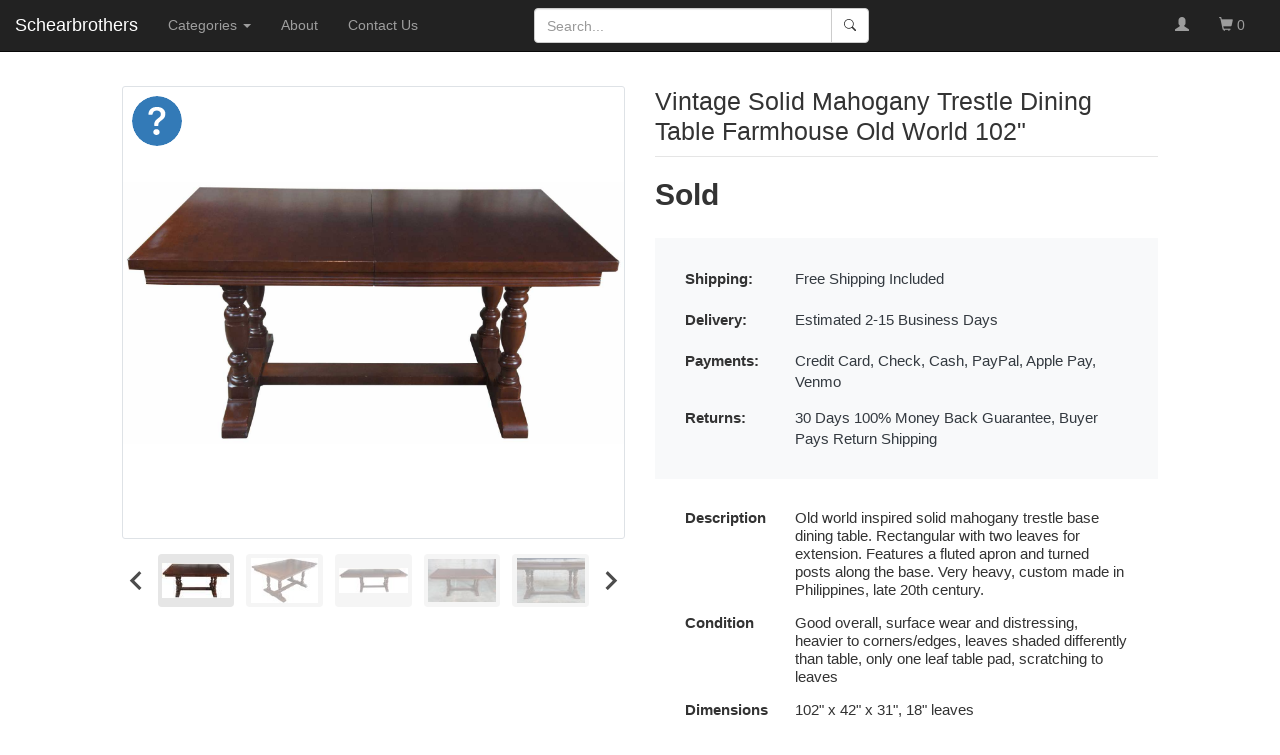

--- FILE ---
content_type: text/html; charset=utf-8
request_url: https://schearbrothers.com/product/26099
body_size: 16369
content:
<!DOCTYPE html>
<html lang="en" dir="ltr" class="vh-100" prefix="content: http://purl.org/rss/1.0/modules/content/ dc: http://purl.org/dc/terms/ foaf: http://xmlns.com/foaf/0.1/ og: http://ogp.me/ns# rdfs: http://www.w3.org/2000/01/rdf-schema# sioc: http://rdfs.org/sioc/ns# sioct: http://rdfs.org/sioc/types# skos: http://www.w3.org/2004/02/skos/core# xsd: http://www.w3.org/2001/XMLSchema#">
<head>
  <link rel="profile" href="https://www.w3.org/1999/xhtml/vocab" />
  <meta name="viewport" content="width=device-width, initial-scale=1.0">
  <meta charset="UTF-8" />
<meta http-equiv="X-UA-Compatible" content="IE=edge" />
<link rel="preload" href="https://schearbrothers.com/sites/thedesignersconsignment.com/files/items/2020/06/15/dsc08832.jpg" as="image" media="(min-width: 768px)" />
<link rel="preload" href="https://schearbrothers.com/sites/thedesignersconsignment.com/files/styles/thumbnail/public/items/2020/06/15/dsc08832.jpg" as="image" />
<link rel="preload" href="https://schearbrothers.com/sites/thedesignersconsignment.com/files/styles/large/public/items/2020/06/15/dsc08832.jpg" as="image" media="(max-width: 767px)" />
<meta name="description" content="Old world inspired solid mahogany trestle base dining table. Rectangular with two leaves for extension. Features a fluted apron and turned posts along..." />
<script type="application/ld+json">{"@context":"https:\/\/schema.org\/","@type":"product","name":"Vintage Solid Mahogany Trestle Dining Table Farmhouse Old World 102","image":["https:\/\/schearbrothers.com\/sites\/thedesignersconsignment.com\/files\/items\/2020\/06\/15\/dsc08832.jpg"],"description":"Old world inspired solid mahogany trestle base dining table. Rectangular with two leaves for extension. Features a fluted apron and turned posts along the base. Very heavy, custom made in Philippines, late 20th century.","sku":"26099-vintagesolidmahoganytrestlediningtablefarmho","mpn":"26099","brand":{"@type":"Brand","name":"The Designers Consignment"},"aggregateRating":{"@type":"AggregateRating","ratingValue":"5","reviewCount":"1"},"offers":{"@type":"Offer","url":"https:\/\/schearbrothers.com\/product\/26099","priceCurrency":"USD","price":"800.00","priceValidUntil":"2030-01-01","itemCondition":"https:\/\/schema.org\/UsedCondition","availability":"https:\/\/schema.org\/OutOfStock","shippingDetails":{"@type":"OfferShippingDetails","shippingRate":{"@type":"MonetaryAmount","value":"0","currency":"USD"},"deliveryTime":{"@type":"ShippingDeliveryTime","handlingTime":{"@type":"QuantitativeValue","minValue":0,"maxValue":1,"unitCode":"DAY"},"transitTime":{"@type":"QuantitativeValue","minValue":2,"maxValue":15,"unitCode":"DAY"}},"shippingDestination":[{"@type":"DefinedRegion","addressCountry":"US"}],"description":"Free Shipping US orders"},"hasMerchantReturnPolicy":{"@type":"MerchantReturnPolicy","applicableCountry":{"@type":"Country","name":"ZZ"},"returnPolicyCountry":{"@type":"Country","name":"ZZ"},"returnPolicyCategory":"https:\/\/schema.org\/MerchantReturnFiniteReturnWindow","merchantReturnDays":30,"returnMethod":"https:\/\/schema.org\/ReturnByMail","returnFees":"https:\/\/schema.org\/FreeReturn","description":"100% Money Back Guarantee"}}}</script><link rel="canonical" href="https://schearbrothers.com/product/26099" />
<link rel="shortcut icon" href="https://schearbrothers.com/sites/all/themes/schearbrothers/favicon.ico" type="image/vnd.microsoft.icon" />
<link href="/sites/all/themes/schearbrothers/apple-touch-icon.png" rel="apple-touch-icon" />
<link href="/sites/all/themes/schearbrothers/apple-touch-icon-precomposed.png" rel="apple-touch-icon-precomposed" />
<link href="/sites/all/themes/schearbrothers/apple-touch-icon-57x57.png" rel="apple-touch-icon" sizes="57x57" />
<link href="/sites/all/themes/schearbrothers/apple-touch-icon-57x57-precomposed.png" rel="apple-touch-icon-precomposed" sizes="57x57" />
<link href="/sites/all/themes/schearbrothers/apple-touch-icon-72x72.png" rel="apple-touch-icon" sizes="72x72" />
<link href="/sites/all/themes/schearbrothers/apple-touch-icon-72x72-precomposed.png" rel="apple-touch-icon-precomposed" sizes="72x72" />
<link href="/sites/all/themes/schearbrothers/apple-touch-icon-76x76.png" rel="apple-touch-icon" sizes="76x76" />
<link href="/sites/all/themes/schearbrothers/apple-touch-icon-76x76-precomposed.png" rel="apple-touch-icon-precomposed" sizes="76x76" />
<link href="/sites/all/themes/schearbrothers/apple-touch-icon-114x114.png" rel="apple-touch-icon" sizes="114x114" />
<link href="/sites/all/themes/schearbrothers/apple-touch-icon-114x114-precomposed.png" rel="apple-touch-icon-precomposed" sizes="114x114" />
<link href="/sites/all/themes/schearbrothers/apple-touch-icon-120x120.png" rel="apple-touch-icon" sizes="120x120" />
<link href="/sites/all/themes/schearbrothers/apple-touch-icon-120x120-precomposed.png" rel="apple-touch-icon-precomposed" sizes="120x120" />
<link href="/sites/all/themes/schearbrothers/apple-touch-icon-144x144.png" rel="apple-touch-icon" sizes="144x144" />
<link href="/sites/all/themes/schearbrothers/apple-touch-icon-144x144-precomposed.png" rel="apple-touch-icon-precomposed" sizes="144x144" />
<link href="/sites/all/themes/schearbrothers/apple-touch-icon-152x152.png" rel="apple-touch-icon" sizes="152x152" />
<link href="/sites/all/themes/schearbrothers/apple-touch-icon-152x152-precomposed.png" rel="apple-touch-icon-precomposed" sizes="152x152" />
<link href="/sites/all/themes/schearbrothers/apple-touch-icon-180x180.png" rel="apple-touch-icon" sizes="180x180" />
<link href="/sites/all/themes/schearbrothers/apple-touch-icon-180x180-precomposed.png" rel="apple-touch-icon-precomposed" sizes="180x180" />
<meta name="og:site_name" content="Schearbrothers" />
<meta name="og:url" content="https://schearbrothers.com/product/26099" />
<meta name="og:title" content="Vintage Solid Mahogany Trestle Dining Table Farmhouse Old World 102&quot;" />
<meta name="og:type" content="product" />
<meta name="og:description" content="Old world inspired solid mahogany trestle base dining table. Rectangular with two leaves for extension. Features a fluted apron and turned posts along..." />
<meta name="og:price:amount" content="800.00" />
<meta name="og:price:currency" content="USD" />
<meta name="og:image" content="https://schearbrothers.com/sites/thedesignersconsignment.com/files/items/2020/06/15/dsc08832.jpg" />
<meta name="og:image:secure_url" content="https://schearbrothers.com/sites/thedesignersconsignment.com/files/items/2020/06/15/dsc08832.jpg" />
<meta name="twitter:site" content="@" />
<meta name="twitter:card" content="summary_large_image" />
<meta name="twitter:title" content="Vintage Solid Mahogany Trestle Dining Table Farmhouse Old World 102&quot;" />
<meta name="twitter:description" content="Old world inspired solid mahogany trestle base dining table. Rectangular with two leaves for extension. Features a fluted apron and turned posts along..." />
  <title>Vintage Solid Mahogany Trestle Dining Table Farmhouse Old World 102&quot;</title>
  <style>.clearfix:after{content:".";content:".";content:".";height:0;visibility:hidden}.form-textarea-wrapper textarea{display:block;margin:0;width:100%;-moz-box-sizing:border-box;-webkit-box-sizing:border-box;box-sizing:border-box}.element-invisible{position:absolute!important;clip:rect(1px 1px 1px 1px);clip:rect(1px,1px,1px,1px);overflow:hidden;height:1px}@-ms-viewport{width:device-width}button{text-transform:none;-webkit-appearance:button;text-transform:none;-webkit-appearance:button;overflow:visible;text-transform:none;-webkit-appearance:button}@media (min-width:768px){.navbar-header{float:left}.navbar-collapse{width:auto;border-top:0;-webkit-box-shadow:none;box-shadow:none}.navbar-collapse.collapse{display:block!important;height:auto!important;padding-bottom:0;overflow:visible!important}.container-fluid>.navbar-collapse,.container-fluid>.navbar-header{margin-right:0;margin-left:0}.navbar-toggle{display:none}.navbar-nav{float:left;margin:0}.navbar-nav>li{float:left}.navbar-nav>li>a{padding-top:15px;padding-bottom:15px}.navbar-form .form-group{display:inline-block;margin-bottom:0;vertical-align:middle}.navbar-form .form-control{display:inline-block;width:auto;vertical-align:middle}.navbar-form .input-group{display:inline-table;vertical-align:middle}.navbar-form .input-group .form-control,.navbar-form .input-group .input-group-btn{width:auto}.navbar-form{width:auto;padding-top:0;padding-bottom:0;margin-right:0;margin-left:0;border:0;-webkit-box-shadow:none;box-shadow:none}.navbar-right{float:right!important;margin-right:-15px}.d-md-none{display:none!important}.d-md-block{display:block!important}.d-md-flex{display:-ms-flexbox!important;display:flex!important}.flex-md-column{-ms-flex-direction:column!important;flex-direction:column!important}.flex-md-wrap{-ms-flex-wrap:wrap!important;flex-wrap:wrap!important}.flex-md-grow-0{-ms-flex-positive:0!important;flex-grow:0!important}.justify-content-md-center{-ms-flex-pack:center!important;justify-content:center!important}.align-items-md-start{-ms-flex-align:start!important;align-items:flex-start!important}.mr-md-0{margin-right:0!important}.mb-md-0{margin-bottom:0!important}.py-md-0{padding-top:0!important}.pr-md-0,.px-md-0{padding-right:0!important}.pb-md-0,.py-md-0{padding-bottom:0!important}.px-md-0{padding-left:0!important}.pt-md-3{padding-top:1rem!important}.px-md-3{padding-right:1rem!important;padding-left:1rem!important}.pb-md-3{padding-bottom:1rem!important}.py-md-5{padding-top:3rem!important;padding-bottom:3rem!important}.px-md-5{padding-right:3rem!important;padding-left:3rem!important}.col-sm-12{float:left;width:100%}}@media (min-width:992px){.flex-lg-row{-ms-flex-direction:row!important;flex-direction:row!important}.flex-lg-nowrap{-ms-flex-wrap:nowrap!important;flex-wrap:nowrap!important}.pt-lg-4{padding-top:1.5rem!important}.px-lg-4{padding-right:1.5rem!important;padding-left:1.5rem!important}.col-md-4,.col-md-5,.col-md-6,.col-md-7,.col-md-8{float:left}.col-md-8{width:66.66666667%}.col-md-7{width:58.33333333%}.col-md-6{width:50%}.col-md-5{width:41.66666667%}.col-md-4{width:33.33333333%}}.modal{-webkit-overflow-scrolling:touch;-webkit-overflow-scrolling:touch}.cats-menu-main{align-content:stretch;display:flex;flex-direction:row;justify-content:space-between}.splide__list{display:flex}html{box-sizing:border-box;-ms-overflow-style:scrollbar;-ms-text-size-adjust:100%;-webkit-text-size-adjust:100%}*,:after,:before{-webkit-box-sizing:border-box;-moz-box-sizing:border-box;box-sizing:border-box}.h1,.h2,.h3,.h4,h1,h2,h5{font-family:inherit;color:inherit}@media (min-width:768px){.navbar-header{float:left}.navbar-collapse{width:auto;border-top:0;-webkit-box-shadow:none;box-shadow:none}.navbar-collapse.collapse{display:block!important;height:auto!important;padding-bottom:0;overflow:visible!important}.container-fluid>.navbar-collapse,.container-fluid>.navbar-header{margin-right:0;margin-left:0}.navbar-toggle{display:none}.navbar-nav{float:left;margin:0}.navbar-nav>li{float:left}.navbar-nav>li>a{padding-top:15px;padding-bottom:15px}.navbar-form .form-group{display:inline-block;margin-bottom:0;vertical-align:middle}.navbar-form .form-control{display:inline-block;width:auto;vertical-align:middle}.navbar-form .input-group{display:inline-table;vertical-align:middle}.navbar-form .input-group .form-control,.navbar-form .input-group .input-group-btn{width:auto}.navbar-form{width:auto;padding-top:0;padding-bottom:0;margin-right:0;margin-left:0;border:0;-webkit-box-shadow:none;box-shadow:none}.navbar-right{float:right!important;margin-right:-15px}}@media (min-width:576px){.d-sm-flex{display:-ms-flexbox!important;display:flex!important}.flex-sm-row{-ms-flex-direction:row!important;flex-direction:row!important}.justify-content-sm-between{-ms-flex-pack:justify!important;justify-content:space-between!important}.align-items-sm-center{-ms-flex-align:center!important;align-items:center!important}}@media (min-width:768px){.d-md-none{display:none!important}.d-md-block{display:block!important}.d-md-flex{display:-ms-flexbox!important;display:flex!important}.flex-md-column{-ms-flex-direction:column!important;flex-direction:column!important}.flex-md-wrap{-ms-flex-wrap:wrap!important;flex-wrap:wrap!important}.flex-md-grow-0{-ms-flex-positive:0!important;flex-grow:0!important}.justify-content-md-center{-ms-flex-pack:center!important;justify-content:center!important}.align-items-md-start{-ms-flex-align:start!important;align-items:flex-start!important}.mr-md-0{margin-right:0!important}.mb-md-0{margin-bottom:0!important}.py-md-0{padding-top:0!important}.pr-md-0,.px-md-0{padding-right:0!important}.pb-md-0,.py-md-0{padding-bottom:0!important}.px-md-0{padding-left:0!important}.pt-md-3{padding-top:1rem!important}.px-md-3{padding-right:1rem!important;padding-left:1rem!important}.pb-md-3{padding-bottom:1rem!important}.py-md-5{padding-top:3rem!important;padding-bottom:3rem!important}.px-md-5{padding-right:3rem!important;padding-left:3rem!important}.col-sm-12{float:left;width:100%}}@media (min-width:992px){.flex-lg-row{-ms-flex-direction:row!important;flex-direction:row!important}.flex-lg-nowrap{-ms-flex-wrap:nowrap!important;flex-wrap:nowrap!important}.pt-lg-4{padding-top:1.5rem!important}.px-lg-4{padding-right:1.5rem!important;padding-left:1.5rem!important}}@media (min-width:1200px){.flex-xl-row{-ms-flex-direction:row!important;flex-direction:row!important}.pt-xl-2{padding-top:.5rem!important}}.modal-content{display:-ms-flexbox;display:flex;-ms-flex-direction:column;flex-direction:column}.modal-header{display:-ms-flexbox;display:flex;-ms-flex-align:start;align-items:flex-start;-ms-flex-pack:justify;justify-content:space-between}.cats-menu-main{align-content:stretch;display:flex;flex-direction:row;justify-content:space-between}@media screen and (max-width:768px){#navbar-collapse{background-color:rgba(22,22,22,.9)}.site-name{font-size:28px}.navbar-header::after,.navbar-header::before{display:none}.navbar-form{border-top:none;border-bottom:none;box-shadow:none;margin-top:0;margin-bottom:0}.navbar-toggle{margin:0}a.logo{min-width:50px}}@media screen and (min-width:1950px){body{font-size:1.2rem}#block-add-cats-additional-categories{margin-left:-1.25rem;margin-right:-1.25rem}#ask-a-question .modal-dialog,#buyNowModal .modal-dialog{max-width:40rem!important}.form-control{padding:.75rem 1rem;height:auto;font-size:1.19rem}.btn{padding:.75rem 1rem;height:auto;font-size:1.19rem;border-radius:.5rem}.btn-lg{border-radius:.5rem;font-size:1.6rem}.navbar-form .form-group input{height:auto}label{margin-bottom:.41rem}header .consign-w-us button{font-size:1.7rem}.input-lg{height:auto}}html{box-sizing:border-box;-ms-overflow-style:scrollbar;font-family:sans-serif;-ms-text-size-adjust:100%;-webkit-text-size-adjust:100%}header,nav,section{display:block}a{background-color:transparent;color:#337ab7;text-decoration:none}b,strong{font-weight:700}h1{margin:.67em 0}img{border:0;vertical-align:middle;max-width:100%}svg:not(:root){overflow:hidden}hr{-webkit-box-sizing:content-box;-moz-box-sizing:content-box;box-sizing:content-box;height:0}button,input,textarea{color:inherit;font:inherit;margin:0}button::-moz-focus-inner,input::-moz-focus-inner{border:0;padding:0}input{line-height:normal}textarea{overflow:auto}*,:after,:before{-webkit-box-sizing:border-box;-moz-box-sizing:border-box;box-sizing:border-box}html{font-size:10px;box-sizing:border-box;-ms-overflow-style:scrollbar}body{margin:0;font-family:"Helvetica Neue",Helvetica,Arial,sans-serif;font-size:14px;line-height:1.42857143;color:#333;background-color:#fff;position:relative}button,input,textarea{font-family:inherit;font-size:inherit;line-height:inherit}.h1,.h2,.h3,.h4,h1,h2,h5{font-family:inherit;color:inherit}.h1,.h2,.h3,h1,h2{margin-top:20px}.h4,h5{margin-top:10px}p{margin:0 0 10px}ul{margin-top:0;margin-bottom:10px}ul ul{margin-bottom:0}.col-md-4,.col-md-5,.col-md-6,.col-md-7,.col-md-8,.col-sm-12{min-height:1px}@media (min-width:992px){.col-md-4,.col-md-5,.col-md-6,.col-md-7,.col-md-8{float:left}.col-md-8{width:66.66666667%}.col-md-7{width:58.33333333%}.col-md-6{width:50%}.col-md-5{width:41.66666667%}.col-md-4{width:33.33333333%}}label{display:inline-block;max-width:100%;margin-bottom:5px;font-weight:700}.form-control{display:block;width:100%;height:34px;padding:6px 12px;font-size:14px;line-height:1.42857143;color:#555;background-color:#fff;background-image:none;border:1px solid #ccc;border-radius:4px;-webkit-box-shadow:inset 0 1px 1px rgba(0,0,0,.075);box-shadow:inset 0 1px 1px rgba(0,0,0,.075)}.form-control::-moz-placeholder{color:#999;opacity:1}.form-control:-ms-input-placeholder{color:#999}.form-control::-webkit-input-placeholder{color:#999}.form-control::-ms-expand{background-color:transparent;border:0}.form-control[readonly]{background-color:#eee;opacity:1}textarea.form-control{height:auto}.form-group{margin-bottom:15px}.input-lg{height:46px;padding:10px 16px;font-size:18px;line-height:1.3333333;border-radius:6px}.btn{display:inline-block;margin-bottom:0;font-weight:400;text-align:center;white-space:nowrap;vertical-align:middle;-ms-touch-action:manipulation;touch-action:manipulation;background-image:none;border:1px solid transparent;padding:6px 12px;font-size:14px;line-height:1.42857143;border-radius:4px}.btn-default{color:#333;background-color:#fff;border-color:#ccc}.btn-primary{color:#fff;background-color:#337ab7;border-color:#2e6da4}.btn-danger{color:#fff;background-color:#d9534f;border-color:#d43f3a}.btn-lg{padding:10px 16px;font-size:18px;line-height:1.3333333;border-radius:6px}.btn-block{display:block;width:100%}.fade{opacity:0}.collapse{display:none}.input-group{position:relative;display:table;border-collapse:separate}.input-group .form-control{position:relative;z-index:2;float:left;width:100%;margin-bottom:0}.input-group .form-control,.input-group-btn{display:table-cell}.input-group-btn{width:1%;vertical-align:middle;position:relative;font-size:0;white-space:nowrap}.input-group .form-control:first-child{border-top-right-radius:0;border-bottom-right-radius:0}.input-group .form-control:last-child,.input-group-btn:last-child>.btn{border-top-left-radius:0;border-bottom-left-radius:0}.input-group-btn>.btn{position:relative}.input-group-btn:last-child>.btn{z-index:2;margin-left:-1px}.nav{padding-left:0;margin-bottom:0;list-style:none}.nav>li{position:relative;display:block}.nav>li>a{position:relative;display:block;padding:10px 15px}.navbar-collapse{padding-right:15px;padding-left:15px;overflow-x:visible;border-top:1px solid transparent;-webkit-box-shadow:inset 0 1px 0 rgba(255,255,255,.1);box-shadow:inset 0 1px 0 rgba(255,255,255,.1);-webkit-overflow-scrolling:touch}.container-fluid>.navbar-collapse,.container-fluid>.navbar-header{margin-right:-15px;margin-left:-15px}@media (min-width:768px){.navbar-header{float:left}.navbar-collapse{width:auto;border-top:0;-webkit-box-shadow:none;box-shadow:none}.navbar-collapse.collapse{display:block!important;height:auto!important;padding-bottom:0;overflow:visible!important}.container-fluid>.navbar-collapse,.container-fluid>.navbar-header{margin-right:0;margin-left:0}.navbar-toggle{display:none}}.navbar-toggle{position:relative;float:right;padding:9px 10px;margin-right:15px;margin-top:8px;margin-bottom:8px;background-color:transparent;background-image:none;border:1px solid transparent;border-radius:4px}.navbar-toggle .icon-bar{display:block;width:22px;height:2px;border-radius:1px;background:#444}.navbar-toggle .icon-bar+.icon-bar{margin-top:4px}.navbar-nav{margin:7.5px -15px}.navbar-nav>li>a{padding-top:10px;padding-bottom:10px;line-height:20px}@media (min-width:768px){.navbar-nav{float:left;margin:0}.navbar-nav>li{float:left}.navbar-nav>li>a{padding-top:15px;padding-bottom:15px}.navbar-form .form-group{display:inline-block;margin-bottom:0;vertical-align:middle}.navbar-form .form-control{display:inline-block;width:auto;vertical-align:middle}.navbar-form .input-group{display:inline-table;vertical-align:middle}.navbar-form .input-group .form-control,.navbar-form .input-group .input-group-btn{width:auto}}.navbar-form{padding:10px 15px;border-top:1px solid transparent;border-bottom:1px solid transparent;-webkit-box-shadow:inset 0 1px 0 rgba(255,255,255,.1),0 1px 0 rgba(255,255,255,.1);box-shadow:inset 0 1px 0 rgba(255,255,255,.1),0 1px 0 rgba(255,255,255,.1);margin:8px -15px}@media (max-width:767px){.navbar-form .form-group{margin-bottom:5px}}.navbar-btn{margin-top:8px;margin-bottom:8px}@media (min-width:768px){.navbar-form{width:auto;padding-top:0;padding-bottom:0;margin-right:0;margin-left:0;border:0;-webkit-box-shadow:none;box-shadow:none}.navbar-right{float:right!important;margin-right:-15px}}.thumbnail{display:block;padding:4px;line-height:1.42857143;background-color:#fff;border:1px solid #ddd;border-radius:4px}.close{float:right;font-size:21px;font-weight:700;line-height:1;color:#000;text-shadow:0 1px 0 #fff;opacity:.2}button.close{padding:0;background:0 0;border:0;-webkit-appearance:none;-moz-appearance:none;appearance:none}.modal.fade .modal-dialog{-webkit-transform:translate(0,-25%);-ms-transform:translate(0,-25%);-o-transform:translate(0,-25%);transform:translate(0,-25%)}.modal-content{-webkit-box-shadow:0 3px 9px rgba(0,0,0,.5);box-shadow:0 3px 9px rgba(0,0,0,.5)}.modal-title{margin:0}@media (min-width:768px){.modal-dialog{width:600px;margin:30px auto}.modal-content{-webkit-box-shadow:0 5px 15px rgba(0,0,0,.5);box-shadow:0 5px 15px rgba(0,0,0,.5)}}.clearfix:after,.clearfix:before,.container-fluid:after,.container-fluid:before,.modal-header:after,.modal-header:before,.nav:after,.nav:before,.navbar-collapse:after,.navbar-collapse:before,.navbar-header:after,.navbar-header:before,.row:after,.row:before{display:table;content:" "}.clearfix:after,.container-fluid:after,.modal-header:after,.nav:after,.navbar-collapse:after,.navbar-header:after,.row:after{clear:both}.show{display:block!important}.hidden{display:none!important}.modal-dialog{z-index:1630}.element-invisible{margin:0;padding:0;width:1px}p:last-child{margin-bottom:0}input,textarea{max-width:100%;width:auto}.form-actions{clear:both}@-moz-keyframes spin{0%{-moz-transform:rotate(0)}100%{-moz-transform:rotate(359deg)}}@-webkit-keyframes spin{0%{-webkit-transform:rotate(0)}100%{-webkit-transform:rotate(359deg)}}@-o-keyframes spin{0%{-o-transform:rotate(0)}100%{-o-transform:rotate(359deg)}}@-ms-keyframes spin{0%{-ms-transform:rotate(0)}100%{-ms-transform:rotate(359deg)}}*,::after,::before{box-sizing:inherit}.h1,.h2,.h3,.h4,h1,h2,h5{margin-bottom:.5rem;font-weight:500;line-height:1.2}.h1,h1{font-size:2.5rem}.h2,h2{font-size:2rem}.h3{font-size:1.75rem}.h4{font-size:1.5rem}h5{font-size:1.25rem}.display-5{font-size:3rem;font-weight:300;line-height:1.2}hr{margin-top:1rem;margin-bottom:1rem;border:0;border-top:1px solid rgba(0,0,0,.1)}@media (min-width:768px){html{font-size:9px}}@media (min-width:1200px){html{font-size:10px}}@media (min-width:1367px){html{font-size:12px}}@media (min-width:1950px){html{font-size:13px}}@media (min-width:2150px){html{font-size:14px}}@media (min-width:2300px){html{font-size:15px}}@media (min-width:2450px){html{font-size:16px}}@media (min-width:2600px){html{font-size:17px}}@media (min-width:2750px){html{font-size:18px}}@media (min-width:2900px){html{font-size:19px}}@media (min-width:3150px){html{font-size:20px}}@media (min-width:3300px){html{font-size:21px}}@media (min-width:3450px){html{font-size:22px}}@media (min-width:3600px){html{font-size:24px}}.container-fluid{width:100%;padding-right:15px;padding-left:15px;margin-right:auto;margin-left:auto}.row{display:-ms-flexbox;display:flex;-ms-flex-wrap:wrap;flex-wrap:wrap;margin-right:-15px;margin-left:-15px}.col-12,.col-md-4,.col-md-5,.col-md-6,.col-md-7,.col-md-8,.col-sm-12,.col-xl-5{position:relative;width:100%;padding-right:15px;padding-left:15px}.col-12{-ms-flex:0 0 100%;flex:0 0 100%;max-width:100%}@media (min-width:576px){.col-sm-12{-ms-flex:0 0 100%;flex:0 0 100%;max-width:100%}}@media (min-width:768px){.col-md-4{-ms-flex:0 0 33.333333%;flex:0 0 33.333333%;max-width:33.333333%}.col-md-5{-ms-flex:0 0 41.666667%;flex:0 0 41.666667%;max-width:41.666667%}.col-md-6{-ms-flex:0 0 50%;flex:0 0 50%;max-width:50%}.col-md-7{-ms-flex:0 0 58.333333%;flex:0 0 58.333333%;max-width:58.333333%}.col-md-8{-ms-flex:0 0 66.666667%;flex:0 0 66.666667%;max-width:66.666667%}}@media (min-width:1200px){.col-xl-5{-ms-flex:0 0 41.666667%;flex:0 0 41.666667%;max-width:41.666667%}}.d-none{display:none!important}.d-block{display:block!important}.d-flex{display:-ms-flexbox!important;display:flex!important}@media (min-width:576px){.d-sm-flex{display:-ms-flexbox!important;display:flex!important}}.flex-column{-ms-flex-direction:column!important;flex-direction:column!important}.flex-wrap{-ms-flex-wrap:wrap!important;flex-wrap:wrap!important}.flex-grow-1{-ms-flex-positive:1!important;flex-grow:1!important}.flex-shrink-0{-ms-flex-negative:0!important;flex-shrink:0!important}.justify-content-start{-ms-flex-pack:start!important;justify-content:flex-start!important}.justify-content-center{-ms-flex-pack:center!important;justify-content:center!important}.justify-content-between{-ms-flex-pack:justify!important;justify-content:space-between!important}.align-items-end{-ms-flex-align:end!important;align-items:flex-end!important}.align-items-center{-ms-flex-align:center!important;align-items:center!important}@media (min-width:576px){.flex-sm-row{-ms-flex-direction:row!important;flex-direction:row!important}.justify-content-sm-between{-ms-flex-pack:justify!important;justify-content:space-between!important}.align-items-sm-center{-ms-flex-align:center!important;align-items:center!important}}.position-relative{position:relative!important}.position-absolute{position:absolute!important}.w-100{width:100%!important}.h-100{height:100%!important}.vh-100{height:100vh!important}.m-0{margin:0!important}.mt-0,.my-0{margin-top:0!important}.mr-0{margin-right:0!important}.mb-0,.my-0{margin-bottom:0!important}.mt-2{margin-top:.5rem!important}.mr-2{margin-right:.5rem!important}.mb-2{margin-bottom:.5rem!important}.mt-3,.my-3{margin-top:1rem!important}.my-3{margin-bottom:1rem!important}.mt-4,.my-4{margin-top:1.5rem!important}.mb-4,.my-4{margin-bottom:1.5rem!important}.mb-5{margin-bottom:3rem!important}.p-0{padding:0!important}.py-0{padding-top:0!important}.pr-0,.px-0{padding-right:0!important}.pb-0,.py-0{padding-bottom:0!important}.px-0{padding-left:0!important}.py-2{padding-top:0.5rem!important}.pr-2,.px-2{padding-right:0.5rem!important}.pb-2,.py-2{padding-bottom:0.5rem!important}.px-2{padding-left:0.5rem!important}.pt-3,.py-3{padding-top:1rem!important}.px-3{padding-right:1rem!important;padding-left:1rem!important}.py-3{padding-bottom:1rem!important}.pt-4{padding-top:1.5rem!important}.pr-4{padding-right:1.5rem!important}.p-5{padding:3rem!important}.pr-5,.px-5{padding-right:3rem!important}.px-5{padding-left:3rem!important}.mx-auto{margin-right:auto!important}.ml-auto,.mx-auto{margin-left:auto!important}@media (min-width:768px){.d-md-none{display:none!important}.d-md-block{display:block!important}.d-md-flex{display:-ms-flexbox!important;display:flex!important}.flex-md-column{-ms-flex-direction:column!important;flex-direction:column!important}.flex-md-wrap{-ms-flex-wrap:wrap!important;flex-wrap:wrap!important}.flex-md-grow-0{-ms-flex-positive:0!important;flex-grow:0!important}.justify-content-md-center{-ms-flex-pack:center!important;justify-content:center!important}.align-items-md-start{-ms-flex-align:start!important;align-items:flex-start!important}.mr-md-0{margin-right:0!important}.mb-md-0{margin-bottom:0!important}.mb-md-3{margin-bottom:1rem!important}.my-md-4{margin-top:1.5rem!important;margin-bottom:1.5rem!important}.py-md-0{padding-top:0!important}.pr-md-0,.px-md-0{padding-right:0!important}.pb-md-0,.py-md-0{padding-bottom:0!important}.px-md-0{padding-left:0!important}.pt-md-3{padding-top:1rem!important}.px-md-3{padding-right:1rem!important;padding-left:1rem!important}.pb-md-3{padding-bottom:1rem!important}.py-md-5{padding-top:3rem!important;padding-bottom:3rem!important}.px-md-5{padding-right:3rem!important;padding-left:3rem!important}}@media (min-width:992px){.flex-lg-row{-ms-flex-direction:row!important;flex-direction:row!important}.flex-lg-nowrap{-ms-flex-wrap:nowrap!important;flex-wrap:nowrap!important}.pt-lg-4{padding-top:1.5rem!important}.px-lg-4{padding-right:1.5rem!important;padding-left:1.5rem!important}}@media (min-width:1200px){.flex-xl-row{-ms-flex-direction:row!important;flex-direction:row!important}.pt-xl-2{padding-top:0.5rem!important}}.modal{right:0;bottom:0;-webkit-overflow-scrolling:touch;position:fixed;top:0;left:0;z-index:1050;display:none;width:100%;height:100%;overflow:hidden;outline:0}.modal-dialog{position:relative;width:auto;margin:.5rem}.modal-dialog-centered{display:-ms-flexbox;display:flex;-ms-flex-align:center;align-items:center;min-height:calc(100% - 1rem)}.modal-dialog-centered::before{display:block;height:calc(100vh - 1rem);content:""}.modal-content{position:relative;display:-ms-flexbox;display:flex;-ms-flex-direction:column;flex-direction:column;width:100%;background-color:#fff;background-clip:padding-box;border:1px solid rgba(0,0,0,.2);border-radius:0.3rem;outline:0}.modal-header{display:-ms-flexbox;display:flex;-ms-flex-align:start;align-items:flex-start;-ms-flex-pack:justify;justify-content:space-between;padding:1rem;border-bottom:1px solid #dee2e6;border-top-left-radius:0.3rem;border-top-right-radius:0.3rem}.modal-header .close{padding:1rem;margin:-1rem -1rem -1rem auto}.modal-title{margin-bottom:0;line-height:1.5}.modal-body{position:relative;-ms-flex:1 1 auto;flex:1 1 auto;padding:1rem}@media (min-width:576px){.modal-dialog{max-width:500px;margin:1.75rem auto}.modal-dialog-centered{min-height:calc(100% - 3.5rem)}.modal-dialog-centered::before{height:calc(100vh - 3.5rem)}}.text-center{text-align:center!important}.text-white{color:#fff!important}.text-dark{color:#343a40!important}.text-decoration-none{text-decoration:none!important}.bg-light{background-color:#f8f9fa!important}.bg-transparent{background-color:transparent!important}.border{border:1px solid #dee2e6!important}.border-0{border:0!important}.rounded-lg{border-radius:0.3rem!important}@media (min-width:1950px){.container-fluid{padding-right:1.25rem;padding-left:1.25rem}.row{margin-right:-1.25rem;margin-left:-1.25rem}.col-12,.col-md-4,.col-md-5,.col-md-6,.col-md-7,.col-md-8,.col-sm-12,.col-xl-5{padding-right:1.25rem;padding-left:1.25rem}}.z-index-100{z-index:100!important}.line-height-10{line-height:1}.back-to-top{position:fixed;bottom:20px;right:20px;display:none;padding:.75rem 1rem}.square-bg-block{padding-bottom:100%;background-position:center;background-repeat:no-repeat;background-size:contain}.small-loader{border:7px solid #f3f3f3;border-top:7px solid #3498db;border-radius:50%;width:8rem;height:8rem;animation:1s linear infinite spin;display:block;margin:auto auto 30px;z-index:0}@keyframes spin{0%{transform:rotate(0)}100%{transform:rotate(360deg)}}.navbar-toggle{width:45px;height:35px}.input-group .form-item:first-child input{border-top-left-radius:4px;border-bottom-left-radius:4px}.modal-dialog .position-absolute.close{z-index:2;padding:0;margin:0}.modal-dialog .close span{font-size:3rem}.tdc-color{color:#ca0000}.child-terms{opacity:0;visibility:hidden}.cats-menu-main{align-content:stretch;display:flex;flex-direction:row;justify-content:space-between;margin-bottom:0;position:relative;max-width:134rem;margin-left:auto;margin-right:auto}.cats-menu-main>li{background:0 0;padding:.83rem 1.66rem;box-sizing:border-box}.cats-menu-main>li:first-of-type{padding-left:0}.cats-menu-main>li:last-of-type{padding-right:0}.cats-menu-main>li>a{display:initial;vertical-align:middle;line-height:.75rem;width:100%;box-sizing:border-box;text-align:center;text-transform:uppercase;padding-left:0;padding-right:0;font-weight:400;font-size:1.25rem;text-decoration:none;color:#000;padding-bottom:.4rem}.cats-menu-main .parent-term{margin:0}.cats-menu-main .second-level{position:absolute;top:3rem;left:0;width:100%;height:auto;background:#4a5b7e;margin:0;z-index:-99;min-height:15rem;padding:1.66rem;opacity:0;visibility:hidden;transform:translate3d(0,1.25rem,0);border-bottom:2px solid #3b4965}.cats-menu-main .second-level .child-terms,.cats-menu-main .second-level li{display:none}.cats-menu-main ul.second-level ul.child-terms,.cats-menu-main ul.second-level>li.parent-term{margin-bottom:1.66rem}.cats-menu-main ul.second-level ul.child-terms li{margin:.83rem 0}.cats-menu-main ul.second-level{overflow:hidden;max-height:33.3rem}.cats-menu-main ul[data-child="39"].second-level{flex-direction:column;flex:1 1 50%;flex-wrap:wrap;padding-left:inherit;justify-content:flex-start;max-height:20.8rem}.cats-menu-main ul[data-child="39"].second-level>li{margin-bottom:0}.cats-menu-main ul[data-child="39"].second-level>li>ul{margin-left:0;padding-left:0}.cats-menu-main ul[data-child="39"].second-level>li>ul>li{padding-left:.41rem}.cats-menu-main ul.second-level>li>a{font-size:1.16rem;color:#fff;font-weight:700}.cats-menu-main ul.second-level>li>ul li a{font-size:1rem;color:#fff;font-weight:400}.cats-menu-main .image-block img{width:100%;height:100%;object-fit:contain}.cats-menu-main .term-73 .image-block img{object-fit:cover}.cats-menu-main .term-73 .second-level .image-block{background-size:auto 100%;position:absolute;right:0;top:0;width:45%;height:100%}.cats-menu-main .term-98 .second-level .image-block{background:0 0/auto 100% #fff;position:absolute;right:0;top:0;width:30%;height:100%}.cats-menu-main .term-225 .second-level .image-block{background:0 0/auto 100% #fff;position:absolute;right:0;top:0;width:100%;height:100%}.cats-menu-main .term-225 ul.second-level,.cats-menu-main .term-233 ul.second-level,.cats-menu-main .term-73 ul.second-level,.cats-menu-main .term-98 ul.second-level{padding-right:45%;justify-content:center;max-height:20.8rem}.cats-menu-main .term-98 ul.second-level{padding-right:30%;padding-left:15%}.cats-menu-main .term-225 ul.second-level{padding-right:inherit;align-items:center}.cats-menu-main .term-225 ul.second-level>li{margin-bottom:.58rem;z-index:3}.cats-menu-main .term-233 ul.second-level{padding-right:1.66rem;padding-left:5%}.cats-menu-main .term-233 ul.second-level>li{margin-bottom:2.1rem}.cats-menu-main li>a{text-decoration:none!important}.cats-menu-main .parent-term.term-225 a{color:#000}#block-add-cats-additional-categories{margin-left:-15px;margin-right:-15px;border-bottom:1px solid #ebebeb;border-top:1px solid #ebebeb;background:#eaeff3}ul.cats-menu-main,ul.cats-menu-main ul{list-style:none}.mobile-cats-menu,.mobile-cats-menu a{color:#d1d1d1;text-decoration:none}.mobile-cats-menu a{display:block;margin-bottom:10px;margin-top:10px;width:100%;font-size:16px}.mobile-cats-menu .lvl-1,.mobile-cats-menu .lvl-2,.mobile-cats-menu .lvl-3{padding:.5rem 1rem;border-bottom:1px solid #6e6e6e}.mobile-cats-menu .lvl-2,.mobile-cats-menu .lvl-3{display:none;padding-left:1rem;padding-right:1rem;width:100%}.mobile-cats-menu .lvl-2:last-of-type,.mobile-cats-menu .lvl-3:last-of-type{border-bottom:none;margin-bottom:1rem}.mobile-cats-menu .lvl-1>div>a,.mobile-cats-menu .lvl-2>div>a{width:auto;flex-grow:1}.mobile-cats-menu .lvl-2>div{border-bottom:1px solid #6e6e6e;padding-left:.5rem;padding-right:.5rem}.mobile-cats-menu .lvl-2>div:last-of-type{border-bottom:none}.mobile-cats-menu .lvl-3>div{padding-left:.5rem;padding-right:.5rem}.mobile-cats-menu .toggler{margin-left:3rem;border-left:1px solid #6e6e6e;padding-left:2rem!important}.main-container::after,.main-container::before{display:none}.navbar-header .logo img{width:100%;height:auto}.nav-search form{margin-top:0;margin-bottom:0}.nav-search button,.nav-search input,.navbar-form button,.navbar-form input{height:35px}a.logo{min-width:90px}.logo-title{margin-top:.5rem}#navbar{margin-bottom:.5rem}.navbar-nav>li>a{color:inherit}@media screen and (max-width:1366px){a.logo{min-width:70px}}@media screen and (max-width:768px){#navbar-collapse{background-color:rgba(22,22,22,.9)}.site-name{font-size:28px}.navbar-header::after,.navbar-header::before{display:none}.navbar-form{border-top:none;border-bottom:none;box-shadow:none;margin-top:0;margin-bottom:0}.navbar-toggle{margin:0}a.logo{min-width:50px}.logo-title{margin-top:0}#navbar{border-bottom:1px solid #c6c6c6}}@media screen and (max-width:576px){.site-name{font-size:24px}}@media screen and (max-width:480px){a.logo{min-width:40px;min-height:40px}}@media screen and (max-width:450px){.site-name{font-size:16px}}@media screen and (max-width:350px){a.logo{min-width:30px;min-height:30px}}@media screen and (min-width:769px){.site-name{font-size:2.3rem}}@media screen and (min-width:1950px){body{font-size:1.2rem}#block-add-cats-additional-categories{margin-left:-1.25rem;margin-right:-1.25rem}.nav-search button,.nav-search input,.navbar-form button,.navbar-form input{height:100%}}.sr-only{white-space:nowrap;border:0;clip:rect(0,0,0,0);height:1px;margin:-1px;overflow:hidden;padding:0;position:absolute;width:1px}.splide__list{-webkit-backface-visibility:hidden;backface-visibility:hidden;display:-ms-flexbox;display:flex;height:100%;margin:0!important;padding:0!important;transform-style:preserve-3d}.splide{outline:0;position:relative;visibility:hidden}.splide__slide{-webkit-backface-visibility:hidden;backface-visibility:hidden;box-sizing:border-box;-ms-flex-negative:0;flex-shrink:0;list-style-type:none!important;margin:0;outline:0;position:relative}.splide__slide img{vertical-align:bottom}.splide__track{overflow:hidden;position:relative;z-index:0}.max-300{max-width:25rem}#skip-link{display:none}body .form-group{margin-bottom:2rem}#buyNowModal,.single-product-gallery-wrapper.modal-dialog{background:rgba(0,0,0,.9)}#galleryModal{max-width:100vw}.modal.fade .single-product-gallery-wrapper.modal-dialog{transform:translate(0,0);overflow:hidden}.single-product-gallery-wrapper .modal-content{border-radius:0}.single-product-gallery-wrapper.modal-dialog .position-absolute.close{opacity:1;right:0;top:0;border-radius:0;background:0 0;line-height:1;height:5.5rem;width:5.5rem;z-index:5}.single-product-gallery-wrapper.modal-dialog .position-absolute.close span{text-shadow:none;color:#000;font-size:3.5rem;display:block;width:100%}header .navbar-right a{text-decoration:none}header .navbar-right a span.text{padding-top:1px;font-size:1.3rem}header .account-cart a{color:#777}header .account-cart svg{width:1.8rem;height:1.8rem;top:-.16rem;position:relative}.modal{background:rgba(0,0,0,.9)}#grecaptcha_wrapper_v2{display:flex;justify-content:center}#single-product__thumbnail-slider{padding-left:3.5rem;padding-right:3.5rem}#single-product__thumbnail-slider .thumbnail{border:0;background-color:#e6e6e6}#single-product__thumbnail-slider .thumbnail .image-holder{padding-bottom:65%;background-size:contain;background-position:center;background-repeat:no-repeat;background-color:#e6e6e6;image-rendering:-webkit-optimize-contrast}#single-product__thumbnail-slider.splide-loading{height:10rem;overflow:hidden}#single-product__thumbnail-slider .splide__slide{border:none}#single-product__thumbnail-slider .splide__slide .thumbnail{opacity:.4}#single-product__main-image .image-holder img{position:absolute;max-height:calc(100% - 2px);top:50%;transform:translate(-50%,-50%);left:50%;max-width:calc(100% - 2px);width:100%;height:100%;object-fit:contain}.small-loader.centered{position:absolute;top:calc(50% - 4rem);left:calc(50% - 4rem);margin:auto}.single-product .small-loader{z-index:3}.main-image__placeholder .image-holder{background-size:contain;background-repeat:no-repeat;background-position:center;width:100%;height:100%;max-width:calc(100% - 2px);max-height:calc(100% - 2px);top:50%;left:50%;transform:translate(-50%,-50%)}#single-product__main-image .main-image__placeholder{visibility:hidden;opacity:0}#single-product__main-image .main-image__placeholder.show{visibility:visible;opacity:1;z-index:10;background:#fff}#single-product__gallery .splide__slide{display:flex;align-items:center}#single-product__gallery img{margin:auto;max-height:100%}#single-product__gallery{opacity:0;z-index:3;background:#fff}.ask-a-question svg{display:block;width:5rem;height:5rem;background:#fff;border-radius:50%}.ask-a-question{position:absolute;top:0;z-index:3;color:#337ab7;margin-left:1rem;margin-top:1rem}.ask-a-question button{font-size:5rem;line-height:1;padding:0;border-radius:100%;outline:0!important;border:none;margin-right:0}#ask-a-question button{font-size:2rem}.element-invisible,.page-product .webform-client-form-923 label{display:none}.back-to-top svg{width:2rem;height:2rem;top:2px;position:relative}.single-product .details-block .d-flex p:first-of-type,.single-product .info-block .d-flex p:first-of-type{min-width:11rem}.single-product .details-block .d-flex p{line-height:1.25}.single-product .info-block .d-flex p{line-height:1.4}.single-product .main-image .square-bg-block{padding-bottom:90%}.single-product .main-image .image-holder{z-index:2}.single-product .buy-now,.single-product .price{min-width:50%}.single-product .buy-now form{position:relative}.thumbnail{margin:1px}@media screen and (max-width:768px){.ask-a-question button{font-size:5rem}header .account-cart a{color:#fff}.single-product-gallery-wrapper.modal-dialog .position-absolute.close{height:3rem;width:3rem}.single-product-gallery-wrapper.modal-dialog .position-absolute.close span{font-size:3rem}}@media screen and (max-width:576px){.ask-a-question button{font-size:4rem}.nav.navbar-nav.navbar-right{margin-left:auto;margin-right:auto}}@media screen and (min-width:768px){.navbar-right{margin-right:0}}@media screen and (min-width:1950px){#ask-a-question .modal-dialog,#buyNowModal .modal-dialog{max-width:40rem!important}.form-control{padding:.75rem 1rem;height:auto;font-size:1.19rem}.btn{padding:.75rem 1rem;height:auto;font-size:1.19rem;border-radius:.5rem}.btn-lg{border-radius:.5rem;font-size:1.6rem}.navbar-form .form-group input{height:auto}label{margin-bottom:.41rem}header .consign-w-us button{font-size:1.7rem}.input-lg{height:auto}}@media screen and (min-width:2400px){#edit-grecaptcha-wrapper{transform:scale(1.2)}}@media screen and (min-width:2800px){#edit-grecaptcha-wrapper{transform:scale(1.5)}}@media screen and (min-width:3200px){#edit-grecaptcha-wrapper{transform:scale(1.7)}}
</style>
<link type="text/css" rel="stylesheet" href="https://cdn.jsdelivr.net/npm/bootstrap@3.4.1/dist/css/bootstrap.css" media="!none" onload="this.media=&#039;all&#039;" />
<link type="text/css" rel="stylesheet" href="https://cdn.jsdelivr.net/npm/@unicorn-fail/drupal-bootstrap-styles@0.0.2/dist/3.3.1/7.x-3.x/drupal-bootstrap.css" media="!none" onload="this.media=&#039;all&#039;" />
<link type="text/css" rel="stylesheet" href="https://schearbrothers.com/sites/all/themes/schearbrothers/css/bootstrap4-addon.css?t3rs8q" media="!none" onload="this.media=&#039;all&#039;" />
<link type="text/css" rel="stylesheet" href="https://schearbrothers.com/sites/all/themes/schearbrothers/css/schearbrothers.css?t3rs8q" media="!none" onload="this.media=&#039;all&#039;" />
<link type="text/css" rel="stylesheet" href="https://schearbrothers.com/sites/all/modules/custom/global_css_js/plugins/splide/dist/css/splide.min.css?t3rs8q" media="!none" onload="this.media=&#039;all&#039;" />
<link type="text/css" rel="stylesheet" href="https://schearbrothers.com/sites/all/modules/custom/global_css_js/css/global-styles.css?t3rs8q" media="!none" onload="this.media=&#039;all&#039;" />
  <!-- HTML5 element support for IE6-8 -->
  <!--[if lt IE 9]>
    <script src="https://cdn.jsdelivr.net/html5shiv/3.7.3/html5shiv-printshiv.min.js"></script>
  <![endif]-->
  <script src="https://schearbrothers.com/sites/all/modules/jquery_update/replace/jquery/1.10/jquery.min.js?v=1.10.2"></script>
<script src="https://schearbrothers.com/misc/jquery-extend-3.4.0.js?v=1.10.2"></script>
<script src="https://schearbrothers.com/misc/drupal.js?t3rs8q"></script>
<script>jQuery.extend(Drupal.settings, {"basePath":"\/","pathPrefix":"","setHasJsCookie":0,"ajaxPageState":{"theme":"schearbrothers","theme_token":"gHiTx2K3ldFDd2qSeOcXvCiSI6oc9g0mB2r2Js3GvpU","js":{"misc\/jquery-html-prefilter-3.5.0-backport.js":1,"misc\/jquery.once.js":1,"misc\/form-single-submit.js":1,"https:\/\/cdn.jsdelivr.net\/npm\/bootstrap@3.4.1\/dist\/js\/bootstrap.js":1,"sites\/all\/modules\/entityreference\/js\/entityreference.js":1,"misc\/textarea.js":1,"sites\/all\/modules\/webform\/js\/webform.js":1,"sites\/all\/modules\/custom\/tdc_google_captcha\/js\/grecaptcha.js":1,"sites\/all\/modules\/custom\/SB_products\/js\/single-product.js":1,"sites\/all\/modules\/custom\/global_css_js\/js\/global-scripts.js":1,"sites\/all\/modules\/custom\/global_css_js\/plugins\/splide\/dist\/js\/splide.min.js":1,"sites\/all\/themes\/schearbrothers\/js\/schearbrothers.js":1,"sites\/all\/modules\/custom\/global_css_js\/js\/ls.unveilhooks.js":1,"sites\/all\/modules\/custom\/global_css_js\/js\/lazysizes.min.js":1,"sites\/schearbrothers.com\/themes\/bootstrap\/js\/bootstrap.js":1,"sites\/all\/modules\/jquery_update\/replace\/jquery\/1.10\/jquery.min.js":1,"misc\/jquery-extend-3.4.0.js":1,"misc\/drupal.js":1},"css":{"0":1,"https:\/\/cdn.jsdelivr.net\/npm\/bootstrap@3.4.1\/dist\/css\/bootstrap.css":1,"https:\/\/cdn.jsdelivr.net\/npm\/@unicorn-fail\/drupal-bootstrap-styles@0.0.2\/dist\/3.3.1\/7.x-3.x\/drupal-bootstrap.css":1,"sites\/all\/themes\/schearbrothers\/css\/bootstrap4-addon.css":1,"sites\/all\/themes\/schearbrothers\/css\/schearbrothers.css":1,"sites\/all\/modules\/custom\/global_css_js\/plugins\/splide\/dist\/css\/splide.min.css":1,"sites\/all\/modules\/custom\/global_css_js\/css\/global-styles.css":1}},"urlIsAjaxTrusted":{"\/product\/26099":true},"bootstrap":{"anchorsFix":"0","anchorsSmoothScrolling":"0","formHasError":1,"popoverEnabled":1,"popoverOptions":{"animation":1,"html":0,"placement":"right","selector":"","trigger":"click","triggerAutoclose":1,"title":"","content":"","delay":0,"container":"body"},"tooltipEnabled":1,"tooltipOptions":{"animation":1,"html":0,"placement":"auto left","selector":"","trigger":"hover focus","delay":0,"container":"body"}}});</script>
</head>
<body class="d-flex flex-column h-100 html not-front not-logged-in no-sidebars page-product page-product- page-product-26099">
  <div id="skip-link">
    <a href="#main-content" class="element-invisible element-focusable">Skip to main content</a>
  </div>
    <header id="navbar" role="banner" class="navbar navbar-fixed-top navbar-inverse">
    <div class="container-fluid">
        <div class="navbar-header">
            <a class="navbar-brand text-white" href="/">Schearbrothers</a>

            
            
            <button type="button" class="navbar-toggle" data-toggle="collapse" data-target="#navbar-collapse">
                <span class="sr-only">Toggle navigation</span>
                <span class="icon-bar"></span>
                <span class="icon-bar"></span>
                <span class="icon-bar"></span>
            </button>

        </div>



        <div class="navbar-collapse collapse" id="navbar-collapse">
            <nav role="navigation">

                <div class="container-fluid">
                    <div class="row">
                        <div class="col-md-6 col-lg-5 col-xl-4 px-0">
                            <ul class="nav navbar-nav">
                                <!-- <li class="active"><a href="/">Home</a></li> -->
                                <li class="dropdown">
                                    <a class="dropdown-toggle px-5 px-md-3 px-lg-4" data-toggle="dropdown" href="#">Categories
                                        <span class="caret"></span></a>
                                    <ul class="dropdown-menu"><li><a class="ml-5 ml-md-0 py-3" href="/category/new-arrivals">New Arrivals</a></li><li><a class="ml-5 ml-md-0 py-3" href="/category/furniture">Furniture</a></li><li><a class="ml-5 ml-md-0 py-3" href="/category/fine-art">Fine Art</a></li><li><a class="ml-5 ml-md-0 py-3" href="/category/serving-barware">Serving & Barware</a></li><li><a class="ml-5 ml-md-0 py-3" href="/category/collectibles-other">Collectibles & Other</a></li></ul>                                </li>
                                <li><a class="px-5 px-md-3 px-lg-4" href="/about-us">About</a></li>
                                <!-- <li><a class="px-5 px-md-3 px-lg-4" href="/store-location">Location</a></li> -->
                                <li><a class="px-5 px-md-3 px-lg-4" href="/contact">Contact Us</a></li>
                            </ul>
                        </div>

                        <div class="col-md-4 px-4 px-md-0">
                            <form class="navbar-form text-center" action="/product/26099" method="post" id="sb-main-search-form" accept-charset="UTF-8"><div><div class="input-group mb-0 form-wrapper form-group" id="edit-input-container"><div class="form-item form-item-input form-type-textfield form-group"><input placeholder="Search..." class="w-100 form-control form-text required" required="required" type="text" id="edit-input" name="input" value="" size="60" maxlength="128" /></div><div class="input-group-btn"><button class="btn-default btn form-submit" type="submit" id="edit-submit--3" name="op" value=""><svg xmlns="http://www.w3.org/2000/svg" width="1.2rem" height="1.2rem" fill="currentColor" class="bi bi-search" viewBox="0 0 16 16"><path d="M11.742 10.344a6.5 6.5 0 1 0-1.397 1.398h-.001c.03.04.062.078.098.115l3.85 3.85a1 1 0 0 0 1.415-1.414l-3.85-3.85a1.007 1.007 0 0 0-.115-.1zM12 6.5a5.5 5.5 0 1 1-11 0 5.5 5.5 0 0 1 11 0z"/></svg></button>
</div></div><input type="hidden" name="form_build_id" value="form-38qXabhwE1X1ecdyR_h5OqFoSVgll4izSbOYZRdr-c8" />
<input type="hidden" name="form_id" value="sb_main_search_form" />
</div></form>                        </div>

                        <div class="col-md-2 ml-auto mr-0 mr-md-n3 px-4 px-md-0">
                            <ul class="nav navbar-nav navbar-right">
                                                                                                                                
                                <li><a href="/user" rel="nofollow"><span class="glyphicon glyphicon-user"></span> <span class="px-2 d-inline d-md-none">Account</span> </a></li>
                                <li>
                                    <a href="/cart" rel="nofollow">
                                        <span class="glyphicon glyphicon-shopping-cart"></span>
                                        <span class="px-2 d-inline d-md-none">Cart</span>
                                        <span>0</span>
                                    </a>
                                </li>
                            </ul>
                        </div>

                    </div>
                </div>
            </nav>
        </div>

    </div>
</header>

<div class="flex-shrink-0 mb-4 main-container container-fluid ">

    <header role="banner" id="page-header">
        
            </header> <!-- /#page-header -->

    <div class="row">

        
        <section class="col-sm-12">
                                    <a id="main-content" rel="nofollow"></a>
                                                                                                                              <div class="region region-content">
    <section id="block-system-main" class="block block-system clearfix">

      
  
    <div class="modal fade p-0 pb-0 pb-md-0" id="galleryModal" tabindex="-1" role="dialog" aria-labelledby="galleryLabel" aria-hidden="true">
        <div id="single-product__gallery-wrapper" class="single-product-gallery-wrapper modal-dialog p-0 m-0 h-100" role="document" style="max-width: 100%;">
            <div class="modal-content border-0 h-100">
                <div class="modal-body h-100 px-0 py-0" style="max-height: 100%;">
                    <button id="single-product__gallery-close" type="button" class="modal-just-close position-absolute close">
                        <span aria-hidden="true">×</span>
                    </button>

                    <!-- <div class="py-0 single-product-gallery"> -->
                    <div id="single-product__gallery" class="splide">
                        <div class="splide__track">
                            <ul class="splide__list">
                                                                    <li class="splide__slide">
                                        <!-- <div class="item d-flex justify-content-center align-items-center position-relative"> -->
                                        <img class="img-fluid lazyload" data-src="https://schearbrothers.com/sites/thedesignersconsignment.com/files/items/2020/06/15/dsc08832.jpg" data-index="0" />
                                        <!-- </div> -->
                                    </li>
                                                                    <li class="splide__slide">
                                        <!-- <div class="item d-flex justify-content-center align-items-center position-relative"> -->
                                        <img class="img-fluid lazyload" data-src="https://schearbrothers.com/sites/thedesignersconsignment.com/files/items/2020/06/15/dsc08833.jpg" data-index="1" />
                                        <!-- </div> -->
                                    </li>
                                                                    <li class="splide__slide">
                                        <!-- <div class="item d-flex justify-content-center align-items-center position-relative"> -->
                                        <img class="img-fluid lazyload" data-src="https://schearbrothers.com/sites/thedesignersconsignment.com/files/items/2020/06/15/dsc08834.jpg" data-index="2" />
                                        <!-- </div> -->
                                    </li>
                                                                    <li class="splide__slide">
                                        <!-- <div class="item d-flex justify-content-center align-items-center position-relative"> -->
                                        <img class="img-fluid lazyload" data-src="https://schearbrothers.com/sites/thedesignersconsignment.com/files/items/2020/06/15/dsc08835.jpg" data-index="3" />
                                        <!-- </div> -->
                                    </li>
                                                                    <li class="splide__slide">
                                        <!-- <div class="item d-flex justify-content-center align-items-center position-relative"> -->
                                        <img class="img-fluid lazyload" data-src="https://schearbrothers.com/sites/thedesignersconsignment.com/files/items/2020/06/15/dsc08836.jpg" data-index="4" />
                                        <!-- </div> -->
                                    </li>
                                                                    <li class="splide__slide">
                                        <!-- <div class="item d-flex justify-content-center align-items-center position-relative"> -->
                                        <img class="img-fluid lazyload" data-src="https://schearbrothers.com/sites/thedesignersconsignment.com/files/items/2020/06/15/dsc08837.jpg" data-index="5" />
                                        <!-- </div> -->
                                    </li>
                                                                    <li class="splide__slide">
                                        <!-- <div class="item d-flex justify-content-center align-items-center position-relative"> -->
                                        <img class="img-fluid lazyload" data-src="https://schearbrothers.com/sites/thedesignersconsignment.com/files/items/2020/06/15/dsc08838.jpg" data-index="6" />
                                        <!-- </div> -->
                                    </li>
                                                                    <li class="splide__slide">
                                        <!-- <div class="item d-flex justify-content-center align-items-center position-relative"> -->
                                        <img class="img-fluid lazyload" data-src="https://schearbrothers.com/sites/thedesignersconsignment.com/files/items/2020/06/15/dsc08839.jpg" data-index="7" />
                                        <!-- </div> -->
                                    </li>
                                                                    <li class="splide__slide">
                                        <!-- <div class="item d-flex justify-content-center align-items-center position-relative"> -->
                                        <img class="img-fluid lazyload" data-src="https://schearbrothers.com/sites/thedesignersconsignment.com/files/items/2020/06/15/dsc08840.jpg" data-index="8" />
                                        <!-- </div> -->
                                    </li>
                                                                    <li class="splide__slide">
                                        <!-- <div class="item d-flex justify-content-center align-items-center position-relative"> -->
                                        <img class="img-fluid lazyload" data-src="https://schearbrothers.com/sites/thedesignersconsignment.com/files/items/2020/06/15/dsc08841.jpg" data-index="9" />
                                        <!-- </div> -->
                                    </li>
                                                                    <li class="splide__slide">
                                        <!-- <div class="item d-flex justify-content-center align-items-center position-relative"> -->
                                        <img class="img-fluid lazyload" data-src="https://schearbrothers.com/sites/thedesignersconsignment.com/files/items/2020/06/15/dsc08842.jpg" data-index="10" />
                                        <!-- </div> -->
                                    </li>
                                                                    <li class="splide__slide">
                                        <!-- <div class="item d-flex justify-content-center align-items-center position-relative"> -->
                                        <img class="img-fluid lazyload" data-src="https://schearbrothers.com/sites/thedesignersconsignment.com/files/items/2020/06/15/dsc08843.jpg" data-index="11" />
                                        <!-- </div> -->
                                    </li>
                                                            </ul>
                        </div>
                    </div>
                    <!-- </div> -->

                    <div class="small-loader centered"></div>
                </div>
            </div>
        </div>
    </div>

<div class="container-fluid single-product new-single-temp-class my-0 my-md-4 px-0" data-product-id="26099">
    <div class="row justify-content-center">

        
        <div class="col-md-6 col-xl-5">

            <div id="single-product__main-image" class="main-image border rounded-lg position-relative d-flex justify-content-center align-items-center">
                <a href="" data-product-id="26099" data-toggle="modal" data-target="#galleryModal" class="image-holder square-bg-block w-100" data-item-index="0">

                    <picture class="img-fluid">
                        <source media="(max-width: 480px)" srcset="https://schearbrothers.com/sites/thedesignersconsignment.com/files/styles/large/public/items/2020/06/15/dsc08832.jpg">
                        <img class="img-fluid" src="https://schearbrothers.com/sites/thedesignersconsignment.com/files/items/2020/06/15/dsc08832.jpg" alt="Main Image">
                    </picture>

                    <span class="position-absolute main-image__placeholder square-bg-block w-100 show">
                        <div class="small-loader centered"></div>
                        <div class="position-absolute image-holder" style="background-image: url('https://schearbrothers.com/sites/thedesignersconsignment.com/files/styles/thumbnail/public/items/2020/06/15/dsc08832.jpg');">
                        </div>
                    </span>

                </a>
                <!-- <div class="small-loader hidden position-absolute"></div> -->
            </div>

            <div class="ask-a-question" data-toggle="tooltip" data-placement="bottom" title="Click to ASK!">
                <button name="ask-a-question" type="button" class="btn bg-transparent" data-toggle="modal" data-target="#ask-a-question">
                    <!-- <i class="bg-white rounded-circle fas fa-question-circle"></i> -->
                    <svg xmlns="http://www.w3.org/2000/svg" width="16" height="16" fill="currentColor" class="bi bi-question-circle-fill" viewBox="0 0 16 16">
                        <path d="M16 8A8 8 0 1 1 0 8a8 8 0 0 1 16 0zM5.496 6.033h.825c.138 0 .248-.113.266-.25.09-.656.54-1.134 1.342-1.134.686 0 1.314.343 1.314 1.168 0 .635-.374.927-.965 1.371-.673.489-1.206 1.06-1.168 1.987l.003.217a.25.25 0 0 0 .25.246h.811a.25.25 0 0 0 .25-.25v-.105c0-.718.273-.927 1.01-1.486.609-.463 1.244-.977 1.244-2.056 0-1.511-1.276-2.241-2.673-2.241-1.267 0-2.655.59-2.75 2.286a.237.237 0 0 0 .241.247zm2.325 6.443c.61 0 1.029-.394 1.029-.927 0-.552-.42-.94-1.029-.94-.584 0-1.009.388-1.009.94 0 .533.425.927 1.01.927z" />
                    </svg>
                </button>
            </div>

                            <div id="single-product__thumbnail-slider" class="splide splide-loading">
                    <div class="splide__track">
                        <ul class="thumbnails splide__list">
                                                            <li class="splide__slide" data-raw-url="https://schearbrothers.com/sites/thedesignersconsignment.com/files/items/2020/06/15/dsc08832.jpg" data-thumb-url="https://schearbrothers.com/sites/thedesignersconsignment.com/files/styles/thumbnail/public/items/2020/06/15/dsc08832.jpg" data-item-index="0">
                                    <a class="thumbnail my-4" href="javascript:void(0);">
                                        <div class="item image-holder lazyload" data-bg="https://schearbrothers.com/sites/thedesignersconsignment.com/files/styles/thumbnail/public/items/2020/06/15/dsc08832.jpg">
                                        </div>
                                    </a>
                                </li>
                                                            <li class="splide__slide" data-raw-url="https://schearbrothers.com/sites/thedesignersconsignment.com/files/items/2020/06/15/dsc08833.jpg" data-thumb-url="https://schearbrothers.com/sites/thedesignersconsignment.com/files/styles/thumbnail/public/items/2020/06/15/dsc08833.jpg" data-item-index="1">
                                    <a class="thumbnail my-4" href="javascript:void(0);">
                                        <div class="item image-holder lazyload" data-bg="https://schearbrothers.com/sites/thedesignersconsignment.com/files/styles/thumbnail/public/items/2020/06/15/dsc08833.jpg">
                                        </div>
                                    </a>
                                </li>
                                                            <li class="splide__slide" data-raw-url="https://schearbrothers.com/sites/thedesignersconsignment.com/files/items/2020/06/15/dsc08834.jpg" data-thumb-url="https://schearbrothers.com/sites/thedesignersconsignment.com/files/styles/thumbnail/public/items/2020/06/15/dsc08834.jpg" data-item-index="2">
                                    <a class="thumbnail my-4" href="javascript:void(0);">
                                        <div class="item image-holder lazyload" data-bg="https://schearbrothers.com/sites/thedesignersconsignment.com/files/styles/thumbnail/public/items/2020/06/15/dsc08834.jpg">
                                        </div>
                                    </a>
                                </li>
                                                            <li class="splide__slide" data-raw-url="https://schearbrothers.com/sites/thedesignersconsignment.com/files/items/2020/06/15/dsc08835.jpg" data-thumb-url="https://schearbrothers.com/sites/thedesignersconsignment.com/files/styles/thumbnail/public/items/2020/06/15/dsc08835.jpg" data-item-index="3">
                                    <a class="thumbnail my-4" href="javascript:void(0);">
                                        <div class="item image-holder lazyload" data-bg="https://schearbrothers.com/sites/thedesignersconsignment.com/files/styles/thumbnail/public/items/2020/06/15/dsc08835.jpg">
                                        </div>
                                    </a>
                                </li>
                                                            <li class="splide__slide" data-raw-url="https://schearbrothers.com/sites/thedesignersconsignment.com/files/items/2020/06/15/dsc08836.jpg" data-thumb-url="https://schearbrothers.com/sites/thedesignersconsignment.com/files/styles/thumbnail/public/items/2020/06/15/dsc08836.jpg" data-item-index="4">
                                    <a class="thumbnail my-4" href="javascript:void(0);">
                                        <div class="item image-holder lazyload" data-bg="https://schearbrothers.com/sites/thedesignersconsignment.com/files/styles/thumbnail/public/items/2020/06/15/dsc08836.jpg">
                                        </div>
                                    </a>
                                </li>
                                                            <li class="splide__slide" data-raw-url="https://schearbrothers.com/sites/thedesignersconsignment.com/files/items/2020/06/15/dsc08837.jpg" data-thumb-url="https://schearbrothers.com/sites/thedesignersconsignment.com/files/styles/thumbnail/public/items/2020/06/15/dsc08837.jpg" data-item-index="5">
                                    <a class="thumbnail my-4" href="javascript:void(0);">
                                        <div class="item image-holder lazyload" data-bg="https://schearbrothers.com/sites/thedesignersconsignment.com/files/styles/thumbnail/public/items/2020/06/15/dsc08837.jpg">
                                        </div>
                                    </a>
                                </li>
                                                            <li class="splide__slide" data-raw-url="https://schearbrothers.com/sites/thedesignersconsignment.com/files/items/2020/06/15/dsc08838.jpg" data-thumb-url="https://schearbrothers.com/sites/thedesignersconsignment.com/files/styles/thumbnail/public/items/2020/06/15/dsc08838.jpg" data-item-index="6">
                                    <a class="thumbnail my-4" href="javascript:void(0);">
                                        <div class="item image-holder lazyload" data-bg="https://schearbrothers.com/sites/thedesignersconsignment.com/files/styles/thumbnail/public/items/2020/06/15/dsc08838.jpg">
                                        </div>
                                    </a>
                                </li>
                                                            <li class="splide__slide" data-raw-url="https://schearbrothers.com/sites/thedesignersconsignment.com/files/items/2020/06/15/dsc08839.jpg" data-thumb-url="https://schearbrothers.com/sites/thedesignersconsignment.com/files/styles/thumbnail/public/items/2020/06/15/dsc08839.jpg" data-item-index="7">
                                    <a class="thumbnail my-4" href="javascript:void(0);">
                                        <div class="item image-holder lazyload" data-bg="https://schearbrothers.com/sites/thedesignersconsignment.com/files/styles/thumbnail/public/items/2020/06/15/dsc08839.jpg">
                                        </div>
                                    </a>
                                </li>
                                                            <li class="splide__slide" data-raw-url="https://schearbrothers.com/sites/thedesignersconsignment.com/files/items/2020/06/15/dsc08840.jpg" data-thumb-url="https://schearbrothers.com/sites/thedesignersconsignment.com/files/styles/thumbnail/public/items/2020/06/15/dsc08840.jpg" data-item-index="8">
                                    <a class="thumbnail my-4" href="javascript:void(0);">
                                        <div class="item image-holder lazyload" data-bg="https://schearbrothers.com/sites/thedesignersconsignment.com/files/styles/thumbnail/public/items/2020/06/15/dsc08840.jpg">
                                        </div>
                                    </a>
                                </li>
                                                            <li class="splide__slide" data-raw-url="https://schearbrothers.com/sites/thedesignersconsignment.com/files/items/2020/06/15/dsc08841.jpg" data-thumb-url="https://schearbrothers.com/sites/thedesignersconsignment.com/files/styles/thumbnail/public/items/2020/06/15/dsc08841.jpg" data-item-index="9">
                                    <a class="thumbnail my-4" href="javascript:void(0);">
                                        <div class="item image-holder lazyload" data-bg="https://schearbrothers.com/sites/thedesignersconsignment.com/files/styles/thumbnail/public/items/2020/06/15/dsc08841.jpg">
                                        </div>
                                    </a>
                                </li>
                                                            <li class="splide__slide" data-raw-url="https://schearbrothers.com/sites/thedesignersconsignment.com/files/items/2020/06/15/dsc08842.jpg" data-thumb-url="https://schearbrothers.com/sites/thedesignersconsignment.com/files/styles/thumbnail/public/items/2020/06/15/dsc08842.jpg" data-item-index="10">
                                    <a class="thumbnail my-4" href="javascript:void(0);">
                                        <div class="item image-holder lazyload" data-bg="https://schearbrothers.com/sites/thedesignersconsignment.com/files/styles/thumbnail/public/items/2020/06/15/dsc08842.jpg">
                                        </div>
                                    </a>
                                </li>
                                                            <li class="splide__slide" data-raw-url="https://schearbrothers.com/sites/thedesignersconsignment.com/files/items/2020/06/15/dsc08843.jpg" data-thumb-url="https://schearbrothers.com/sites/thedesignersconsignment.com/files/styles/thumbnail/public/items/2020/06/15/dsc08843.jpg" data-item-index="11">
                                    <a class="thumbnail my-4" href="javascript:void(0);">
                                        <div class="item image-holder lazyload" data-bg="https://schearbrothers.com/sites/thedesignersconsignment.com/files/styles/thumbnail/public/items/2020/06/15/dsc08843.jpg">
                                        </div>
                                    </a>
                                </li>
                                                    </ul>
                    </div>
                </div>
            
        </div>

        <div class="col-md-6 col-xl-5">
            <div class="title">
                <h1 class="mt-0" style="font-size: 2.5rem;">Vintage Solid Mahogany Trestle Dining Table Farmhouse Old World 102"</h1>
            </div>

            <hr>

            <div class="d-sm-flex flex-wrap align-items-sm-center justify-content-center justify-content-sm-between">
                <div class="price">
                    <h2 class="my-3 h1 display-5">
                        <strong>
                            Sold                        </strong>
                    </h2>
                </div>

                                

            </div>

            <div class="info-block bg-light px-3 py-3 px-md-5 py-md-5 mt-4 mb-4 mb-md-0">
                <div class="d-flex flex-column flex-lg-row flex-xl-row mb-4">
                    <p class="mt-0 mb-2 h4"><b>Shipping:</b></p>
                    <p class="my-0 h4">
                        <span class="text-dark">Free Shipping Included</span>
                    </p>
                </div>

                <div class="d-flex flex-column flex-lg-row flex-xl-row mb-4">
                    <p class="mt-0 mb-2 h4"><b>Delivery:</b></p>
                    <p class="my-0 h4">
                        <span class="text-dark">Estimated 2-15 Business Days</span>
                    </p>
                </div>

                <div class="d-flex flex-column flex-lg-row flex-xl-row mb-4">
                    <p class="mt-0 mb-2 h4"><b>Payments:</b></p>
                    <p class="my-0 h4">
                        <span class="text-dark">Credit Card, Check, Cash, PayPal, Apple Pay, Venmo</span>
                    </p>
                </div>

                <div class="d-flex flex-column flex-lg-row flex-xl-row mb-0">
                    <p class="mt-0 mb-2 h4"><b>Returns:</b></p>
                    <p class="my-0 h4">
                        <span class="text-dark">30 Days 100% Money Back Guarantee, Buyer Pays Return Shipping</span>
                    </p>
                </div>
            </div>

            <div class="details-block px-3 py-3 px-md-5 py-md-5">
                <div class="d-flex flex-column flex-sm-row flex-md-wrap flex-lg-nowrap mb-4">
                    <p class="mt-0 mb-2 h4"><b>Description</b></p>
                    <p class="my-0 h4">
                        Old world inspired solid mahogany trestle base dining table. Rectangular with two leaves for extension. Features a fluted apron and turned posts along the base. Very heavy, custom made in Philippines, late 20th century.                    </p>
                </div>

                <div class="d-flex flex-column flex-sm-row flex-md-wrap flex-lg-nowrap mb-4">
                    <p class="mt-0 mb-2 h4"><b>Condition</b></p>
                    <p class="my-0 h4">
                        Good overall, surface wear and distressing, heavier to corners/edges, leaves shaded differently than table, only one leaf table pad, scratching to leaves<br />                    </p>
                </div>

                <div class="d-flex flex-column flex-sm-row flex-md-wrap flex-lg-nowrap mb-4">
                    <p class="mt-0 mb-2 h4"><b>Dimensions</b></p>
                    <p class="my-0 h4">
                        102" x 42" x 31", 18" leaves<br />                    </p>
                </div>
            </div>

        </div>
    </div>

    <div class="modal fade px-3" id="ask-a-question" tabindex="-1" role="dialog" aria-labelledby="ask-a-question-label" aria-hidden="true">
        <div class="modal-dialog modal-dialog-centered" role="document">
            <div class="modal-content">
                <div class="modal-header">
                    <h5 class="modal-title" id="ask-a-question-label">Ask a Question</h5>
                    <button type="button" class="modal-just-close position-absolute close"><span aria-hidden="true">&times;</span></button>
                </div>
                <div class="modal-body" style="max-height: 100%;">
                    <form class="webform-client-form webform-client-form-923 grecaptcha-form-v2" action="/product/26099" method="post" id="webform-client-form-923" accept-charset="UTF-8"><div><div class="hidden form-item webform-component webform-component-textfield webform-component--name form-group form-item form-item-submitted-name form-type-textfield form-group"><input placeholder="Name" required="required" class="form-control form-text" type="text" id="edit-submitted-name" name="submitted[name]" value="Guest" size="60" maxlength="128" /> <label class="control-label element-invisible" for="edit-submitted-name">Name</label>
</div><div class="form-item webform-component webform-component-email webform-component--e-mail form-group form-item form-item-submitted-e-mail form-type-webform-email form-group"><input required="required" class="email form-control form-text form-email required" placeholder="Email (required)" type="email" id="edit-submitted-e-mail" name="submitted[e_mail]" size="60" /> <label class="control-label element-invisible" for="edit-submitted-e-mail">E-mail <span class="form-required" title="This field is required.">*</span></label>
</div><div class="form-item webform-component webform-component-textfield webform-component--phone-number form-group form-item form-item-submitted-phone-number form-type-textfield form-group"><input placeholder="Phone" class="form-control form-text" type="text" id="edit-submitted-phone-number" name="submitted[phone_number]" value="" size="60" maxlength="128" /> <label class="control-label element-invisible" for="edit-submitted-phone-number">Phone number</label>
</div><div class="hidden form-item webform-component webform-component-textfield webform-component--hidden-id form-group form-item form-item-submitted-hidden-id form-type-textfield form-group"><input readonly="readonly" class="form-control form-text" type="text" id="edit-submitted-hidden-id" name="submitted[hidden_id]" value="26099" size="60" maxlength="128" /> <label class="control-label element-invisible" for="edit-submitted-hidden-id">Product ID</label>
</div><div class="hidden form-item webform-component webform-component-textfield webform-component--hidden-title form-group form-item form-item-submitted-hidden-title form-type-textfield form-group"><input readonly="readonly" class="form-control form-text" type="text" id="edit-submitted-hidden-title" name="submitted[hidden_title]" value="Vintage Solid Mahogany Trestle Dining Table Farmhouse Old World 102&quot;" size="60" maxlength="128" /> <label class="control-label element-invisible" for="edit-submitted-hidden-title">Product Title</label>
</div><div class="hidden form-item webform-component webform-component-textfield webform-component--hidden-url form-group form-item form-item-submitted-hidden-url form-type-textfield form-group"><input readonly="readonly" class="form-control form-text" type="text" id="edit-submitted-hidden-url" name="submitted[hidden_url]" value="https://schearbrothers.com/product/26099" size="60" maxlength="128" /> <label class="control-label element-invisible" for="edit-submitted-hidden-url">Product URL</label>
</div><div class="form-item webform-component webform-component-textarea webform-component--question form-group form-item form-item-submitted-question form-type-textarea form-group"><div class="form-textarea-wrapper resizable"><textarea placeholder="Your Question" required="required" class="form-control form-textarea" id="edit-submitted-question" name="submitted[question]" cols="60" rows="5"></textarea></div> <label class="control-label element-invisible" for="edit-submitted-question">Question</label>
</div><input type="hidden" name="details[sid]" />
<input type="hidden" name="details[page_num]" value="1" />
<input type="hidden" name="details[page_count]" value="1" />
<input type="hidden" name="details[finished]" value="0" />
<input type="hidden" name="form_build_id" value="form-NZr1Uo9iFmX9GuSxEulM0tH0uFnY0wXWZjnieL5RX3M" />
<input type="hidden" name="form_id" value="webform_client_form_923" />
<div id="edit-grecaptcha-wrapper" class="form-item form-type-item form-group"><div id="grecaptcha_wrapper_v2"></div></div><input id="grecaptcha_key" type="hidden" name="grecaptcha_key" value="6LftjuwcAAAAAJm1LOJBVHXu1CIgxnq7y-xtowOB" />
<div class="form-actions"><button class="webform-submit button-primary btn-primary btn-lg d-block px-5 h2 my-0 mx-auto grecaptcha_v2 btn btn-default form-submit" type="submit" name="op" value="Ask">Ask</button>
</div></div></form>                </div>
            </div>
        </div>
    </div>
</div>
</section>
<section id="block-sb-blocks-sb-related-products" class="block block-sb-blocks clearfix">

      
  <hr class="mt-4 pt-4 pb-0 mb-0">

<div class="row">

    <div class="col-12">
        <p class="h1 text-center mb-5">You May Also Like</p>
    </div>

    <div class="col-12">
        <div id="single-product__related-products" class="splide-loading related-products-single-product related-products splide">
            <div class="splide__track">
                <ul class="splide__list">
                                            <li class="splide__slide">
                            <div class="product-card-wrapper hover-shadow">
                                <div class="product-card pb-3 pb-md-4 mb-4 mb-md-5" data-product-id="36736">
	<div class="product-image p-2 d-flex align-items-center">
		<a class="w-100" href="/product/36736">
			<div class="image-holder lazyload" data-bg="/sites/thedesignersconsignment.com/files/styles/large/public/items/2022/12/17/dsc02264.jpg" style="background-image: url('/sites/all/themes/tdc/img/no-image.svg');"></div>
		</a>
	</div>

	<div class="product-details px-3 pb-2 pb-md-3">
		<hr class="my-3 my-md-4">
		<div class="product-title product-card__title mb-2 mb-md-3">
			<p>
				<a href="/product/36736">Baker Stately Homes Hepplewhite Sheraton Flame Mahogany Bow Front Sideboard 72"</a>
			</p>
		</div>
		<div class="product-price">
			<p>$3,000.00</p>
		</div>
	</div>
</div>
	
                            </div>
                        </li>
                                            <li class="splide__slide">
                            <div class="product-card-wrapper hover-shadow">
                                <div class="product-card pb-3 pb-md-4 mb-4 mb-md-5" data-product-id="32784">
	<div class="product-image p-2 d-flex align-items-center">
		<a class="w-100" href="/product/32784">
			<div class="image-holder lazyload" data-bg="/sites/thedesignersconsignment.com/files/styles/large/public/items/2021/12/04/dsc03864.jpg" style="background-image: url('/sites/all/themes/tdc/img/no-image.svg');"></div>
		</a>
	</div>

	<div class="product-details px-3 pb-2 pb-md-3">
		<hr class="my-3 my-md-4">
		<div class="product-title product-card__title mb-2 mb-md-3">
			<p>
				<a href="/product/32784">Mid Century Modern Walnut Red Lion Table Co. Full Bed Headboard MCM Sculptural 60"</a>
			</p>
		</div>
		<div class="product-price">
			<p>$720.00</p>
		</div>
	</div>
</div>
	
                            </div>
                        </li>
                                            <li class="splide__slide">
                            <div class="product-card-wrapper hover-shadow">
                                <div class="product-card pb-3 pb-md-4 mb-4 mb-md-5" data-product-id="38582">
	<div class="product-image p-2 d-flex align-items-center">
		<a class="w-100" href="/product/38582">
			<div class="image-holder lazyload" data-bg="/sites/thedesignersconsignment.com/files/styles/large/public/items/2023/07/09/dsc02336.jpg" style="background-image: url('/sites/all/themes/tdc/img/no-image.svg');"></div>
		</a>
	</div>

	<div class="product-details px-3 pb-2 pb-md-3">
		<hr class="my-3 my-md-4">
		<div class="product-title product-card__title mb-2 mb-md-3">
			<p>
				<a href="/product/38582">Sarreid Ltd American Country Farmhouse Pine Kitchen Island Harvest Table Cabinet</a>
			</p>
		</div>
		<div class="product-price">
			<p>$3,000.00</p>
		</div>
	</div>
</div>
	
                            </div>
                        </li>
                                            <li class="splide__slide">
                            <div class="product-card-wrapper hover-shadow">
                                <div class="product-card pb-3 pb-md-4 mb-4 mb-md-5" data-product-id="38775">
	<div class="product-image p-2 d-flex align-items-center">
		<a class="w-100" href="/product/38775">
			<div class="image-holder lazyload" data-bg="/sites/thedesignersconsignment.com/files/styles/large/public/items/2023/07/27/dsc03733_2.jpg" style="background-image: url('/sites/all/themes/tdc/img/no-image.svg');"></div>
		</a>
	</div>

	<div class="product-details px-3 pb-2 pb-md-3">
		<hr class="my-3 my-md-4">
		<div class="product-title product-card__title mb-2 mb-md-3">
			<p>
				<a href="/product/38775">Vintage Biggs Queen Anne Style Mahogany Tea Pull Out Tray Side End Table</a>
			</p>
		</div>
		<div class="product-price">
			<p>$940.00</p>
		</div>
	</div>
</div>
	
                            </div>
                        </li>
                                            <li class="splide__slide">
                            <div class="product-card-wrapper hover-shadow">
                                <div class="product-card pb-3 pb-md-4 mb-4 mb-md-5" data-product-id="35238">
	<div class="product-image p-2 d-flex align-items-center">
		<a class="w-100" href="/product/35238">
			<div class="image-holder lazyload" data-bg="/sites/thedesignersconsignment.com/files/styles/large/public/items/2022/06/17/f_29152582_1655475363253_bg_processed.jpg" style="background-image: url('/sites/all/themes/tdc/img/no-image.svg');"></div>
		</a>
	</div>

	<div class="product-details px-3 pb-2 pb-md-3">
		<hr class="my-3 my-md-4">
		<div class="product-title product-card__title mb-2 mb-md-3">
			<p>
				<a href="/product/35238">2 Kittinger Colonial Williamsburg Federal Mahogany Tilt Top Table Candle Stand</a>
			</p>
		</div>
		<div class="product-price">
			<p>$960.00</p>
		</div>
	</div>
</div>
	
                            </div>
                        </li>
                                            <li class="splide__slide">
                            <div class="product-card-wrapper hover-shadow">
                                <div class="product-card pb-3 pb-md-4 mb-4 mb-md-5" data-product-id="33397">
	<div class="product-image p-2 d-flex align-items-center">
		<a class="w-100" href="/product/33397">
			<div class="image-holder lazyload" data-bg="/sites/thedesignersconsignment.com/files/styles/large/public/items/2022/02/10/dsc07434.jpg" style="background-image: url('/sites/all/themes/tdc/img/no-image.svg');"></div>
		</a>
	</div>

	<div class="product-details px-3 pb-2 pb-md-3">
		<hr class="my-3 my-md-4">
		<div class="product-title product-card__title mb-2 mb-md-3">
			<p>
				<a href="/product/33397">Antique 19th Century German Figural Hanau Silver Overlay Decanter Bottle 11"</a>
			</p>
		</div>
		<div class="product-price">
			<p>$560.00</p>
		</div>
	</div>
</div>
	
                            </div>
                        </li>
                                            <li class="splide__slide">
                            <div class="product-card-wrapper hover-shadow">
                                <div class="product-card pb-3 pb-md-4 mb-4 mb-md-5" data-product-id="38906">
	<div class="product-image p-2 d-flex align-items-center">
		<a class="w-100" href="/product/38906">
			<div class="image-holder lazyload" data-bg="/sites/thedesignersconsignment.com/files/styles/large/public/items/2023/08/21/dsc04989.jpg" style="background-image: url('/sites/all/themes/tdc/img/no-image.svg');"></div>
		</a>
	</div>

	<div class="product-details px-3 pb-2 pb-md-3">
		<hr class="my-3 my-md-4">
		<div class="product-title product-card__title mb-2 mb-md-3">
			<p>
				<a href="/product/38906">Vintage Hindsgual One Arm Standing Female Display Mannequin Fashion Doll 70"</a>
			</p>
		</div>
		<div class="product-price">
			<p>$235.20</p>
		</div>
	</div>
</div>
	
                            </div>
                        </li>
                                            <li class="splide__slide">
                            <div class="product-card-wrapper hover-shadow">
                                <div class="product-card pb-3 pb-md-4 mb-4 mb-md-5" data-product-id="38306">
	<div class="product-image p-2 d-flex align-items-center">
		<a class="w-100" href="/product/38306">
			<div class="image-holder lazyload" data-bg="/sites/thedesignersconsignment.com/files/styles/large/public/items/2023/06/17/dsc01639.jpg" style="background-image: url('/sites/all/themes/tdc/img/no-image.svg');"></div>
		</a>
	</div>

	<div class="product-details px-3 pb-2 pb-md-3">
		<hr class="my-3 my-md-4">
		<div class="product-title product-card__title mb-2 mb-md-3">
			<p>
				<a href="/product/38306">Modern Neoclassical Brown Resin Two Arm Candelabra Table Lamp 31"</a>
			</p>
		</div>
		<div class="product-price">
			<p>$112.00</p>
		</div>
	</div>
</div>
	
                            </div>
                        </li>
                                            <li class="splide__slide">
                            <div class="product-card-wrapper hover-shadow">
                                <div class="product-card pb-3 pb-md-4 mb-4 mb-md-5" data-product-id="32261">
	<div class="product-image p-2 d-flex align-items-center">
		<a class="w-100" href="/product/32261">
			<div class="image-holder lazyload" data-bg="/sites/thedesignersconsignment.com/files/styles/large/public/items/2021/11/04/dsc09886.jpg" style="background-image: url('/sites/all/themes/tdc/img/no-image.svg');"></div>
		</a>
	</div>

	<div class="product-details px-3 pb-2 pb-md-3">
		<hr class="my-3 my-md-4">
		<div class="product-title product-card__title mb-2 mb-md-3">
			<p>
				<a href="/product/32261">Mid Century Walnut Brass Marble Pier Hall Mirror Entry Bench Console Cabinet 82"</a>
			</p>
		</div>
		<div class="product-price">
			<p>$1,280.00</p>
		</div>
	</div>
</div>
	
                            </div>
                        </li>
                                            <li class="splide__slide">
                            <div class="product-card-wrapper hover-shadow">
                                <div class="product-card pb-3 pb-md-4 mb-4 mb-md-5" data-product-id="38853">
	<div class="product-image p-2 d-flex align-items-center">
		<a class="w-100" href="/product/38853">
			<div class="image-holder lazyload" data-bg="/sites/thedesignersconsignment.com/files/styles/large/public/items/2023/07/31/dsc04003.jpg" style="background-image: url('/sites/all/themes/tdc/img/no-image.svg');"></div>
		</a>
	</div>

	<div class="product-details px-3 pb-2 pb-md-3">
		<hr class="my-3 my-md-4">
		<div class="product-title product-card__title mb-2 mb-md-3">
			<p>
				<a href="/product/38853">Maitland Smith French Empire Style Iron & Inlaid Stone Round Center Dining Table</a>
			</p>
		</div>
		<div class="product-price">
			<p>$2,800.00</p>
		</div>
	</div>
</div>
	
                            </div>
                        </li>
                                            <li class="splide__slide">
                            <div class="product-card-wrapper hover-shadow">
                                <div class="product-card pb-3 pb-md-4 mb-4 mb-md-5" data-product-id="40454">
	<div class="product-image p-2 d-flex align-items-center">
		<a class="w-100" href="/product/40454">
			<div class="image-holder lazyload" data-bg="/sites/thedesignersconsignment.com/files/styles/large/public/items/2024/02/08/dsc00158_2.jpg" style="background-image: url('/sites/all/themes/tdc/img/no-image.svg');"></div>
		</a>
	</div>

	<div class="product-details px-3 pb-2 pb-md-3">
		<hr class="my-3 my-md-4">
		<div class="product-title product-card__title mb-2 mb-md-3">
			<p>
				<a href="/product/40454">Vintage French Scrolled Iron 7 Light Acanthus Leaf Chandelier 31"</a>
			</p>
		</div>
		<div class="product-price">
			<p>$560.00</p>
		</div>
	</div>
</div>
	
                            </div>
                        </li>
                                            <li class="splide__slide">
                            <div class="product-card-wrapper hover-shadow">
                                <div class="product-card pb-3 pb-md-4 mb-4 mb-md-5" data-product-id="24066">
	<div class="product-image p-2 d-flex align-items-center">
		<a class="w-100" href="/product/24066">
			<div class="image-holder lazyload" data-bg="/sites/thedesignersconsignment.com/files/styles/large/public/items/2020/05/05/dsc07702.jpg" style="background-image: url('/sites/all/themes/tdc/img/no-image.svg');"></div>
		</a>
	</div>

	<div class="product-details px-3 pb-2 pb-md-3">
		<hr class="my-3 my-md-4">
		<div class="product-title product-card__title mb-2 mb-md-3">
			<p>
				<a href="/product/24066">Antique Silk Wool Tabriz Persian Hand Knotted Geometric Bokhara Palace Rug 18'6"</a>
			</p>
		</div>
		<div class="product-price">
			<p>$6,400.00</p>
		</div>
	</div>
</div>
	
                            </div>
                        </li>
                                            <li class="splide__slide">
                            <div class="product-card-wrapper hover-shadow">
                                <div class="product-card pb-3 pb-md-4 mb-4 mb-md-5" data-product-id="37992">
	<div class="product-image p-2 d-flex align-items-center">
		<a class="w-100" href="/product/37992">
			<div class="image-holder lazyload" data-bg="/sites/thedesignersconsignment.com/files/styles/large/public/items/2023/05/13/dsc07804.jpg" style="background-image: url('/sites/all/themes/tdc/img/no-image.svg');"></div>
		</a>
	</div>

	<div class="product-details px-3 pb-2 pb-md-3">
		<hr class="my-3 my-md-4">
		<div class="product-title product-card__title mb-2 mb-md-3">
			<p>
				<a href="/product/37992">Antique Thomas Turner Manchester English Mahogany Writing Desk Library Table 36"</a>
			</p>
		</div>
		<div class="product-price">
			<p>$2,400.00</p>
		</div>
	</div>
</div>
	
                            </div>
                        </li>
                                            <li class="splide__slide">
                            <div class="product-card-wrapper hover-shadow">
                                <div class="product-card pb-3 pb-md-4 mb-4 mb-md-5" data-product-id="32077">
	<div class="product-image p-2 d-flex align-items-center">
		<a class="w-100" href="/product/32077">
			<div class="image-holder lazyload" data-bg="/sites/thedesignersconsignment.com/files/styles/large/public/items/2021/10/23/dsc09189.jpg" style="background-image: url('/sites/all/themes/tdc/img/no-image.svg');"></div>
		</a>
	</div>

	<div class="product-details px-3 pb-2 pb-md-3">
		<hr class="my-3 my-md-4">
		<div class="product-title product-card__title mb-2 mb-md-3">
			<p>
				<a href="/product/32077">Mission Arts & Crafts Quartersawn Oak Bookshelf Pedestal Plant Stand Side Table 38"</a>
			</p>
		</div>
		<div class="product-price">
			<p>$532.00</p>
		</div>
	</div>
</div>
	
                            </div>
                        </li>
                                            <li class="splide__slide">
                            <div class="product-card-wrapper hover-shadow">
                                <div class="product-card pb-3 pb-md-4 mb-4 mb-md-5" data-product-id="38523">
	<div class="product-image p-2 d-flex align-items-center">
		<a class="w-100" href="/product/38523">
			<div class="image-holder lazyload" data-bg="/sites/thedesignersconsignment.com/files/styles/large/public/items/2023/07/02/dsc01511.jpg" style="background-image: url('/sites/all/themes/tdc/img/no-image.svg');"></div>
		</a>
	</div>

	<div class="product-details px-3 pb-2 pb-md-3">
		<hr class="my-3 my-md-4">
		<div class="product-title product-card__title mb-2 mb-md-3">
			<p>
				<a href="/product/38523">Frederick Cooper French Basketweave Urn Pineapple Buffet Table Lamp Marbled Base</a>
			</p>
		</div>
		<div class="product-price">
			<p>$612.00</p>
		</div>
	</div>
</div>
	
                            </div>
                        </li>
                                            <li class="splide__slide">
                            <div class="product-card-wrapper hover-shadow">
                                <div class="product-card pb-3 pb-md-4 mb-4 mb-md-5" data-product-id="36886">
	<div class="product-image p-2 d-flex align-items-center">
		<a class="w-100" href="/product/36886">
			<div class="image-holder lazyload" data-bg="/sites/thedesignersconsignment.com/files/styles/large/public/items/2023/01/24/dsc02259.jpg" style="background-image: url('/sites/all/themes/tdc/img/no-image.svg');"></div>
		</a>
	</div>

	<div class="product-details px-3 pb-2 pb-md-3">
		<hr class="my-3 my-md-4">
		<div class="product-title product-card__title mb-2 mb-md-3">
			<p>
				<a href="/product/36886">Antique Miniature Bamboo & Pine Wardrobe Armoire Mirror Dollhouse Furniture 12"</a>
			</p>
		</div>
		<div class="product-price">
			<p>$400.00</p>
		</div>
	</div>
</div>
	
                            </div>
                        </li>
                                            <li class="splide__slide">
                            <div class="product-card-wrapper hover-shadow">
                                <div class="product-card pb-3 pb-md-4 mb-4 mb-md-5" data-product-id="38525">
	<div class="product-image p-2 d-flex align-items-center">
		<a class="w-100" href="/product/38525">
			<div class="image-holder lazyload" data-bg="/sites/thedesignersconsignment.com/files/styles/large/public/items/2023/07/02/dsc01536.jpg" style="background-image: url('/sites/all/themes/tdc/img/no-image.svg');"></div>
		</a>
	</div>

	<div class="product-details px-3 pb-2 pb-md-3">
		<hr class="my-3 my-md-4">
		<div class="product-title product-card__title mb-2 mb-md-3">
			<p>
				<a href="/product/38525">Frederick Cooper Blue White Chinese Porcelain Mantel Vase Urn Ginger Jar Lamp</a>
			</p>
		</div>
		<div class="product-price">
			<p>$280.00</p>
		</div>
	</div>
</div>
	
                            </div>
                        </li>
                                            <li class="splide__slide">
                            <div class="product-card-wrapper hover-shadow">
                                <div class="product-card pb-3 pb-md-4 mb-4 mb-md-5" data-product-id="31913">
	<div class="product-image p-2 d-flex align-items-center">
		<a class="w-100" href="/product/31913">
			<div class="image-holder lazyload" data-bg="/sites/thedesignersconsignment.com/files/styles/large/public/items/2022/08/22/img_6414.jpg" style="background-image: url('/sites/all/themes/tdc/img/no-image.svg');"></div>
		</a>
	</div>

	<div class="product-details px-3 pb-2 pb-md-3">
		<hr class="my-3 my-md-4">
		<div class="product-title product-card__title mb-2 mb-md-3">
			<p>
				<a href="/product/31913">Vintage Virginia Metalcrafters Solid Brass Baroque Filigree Vanity Table Mirror</a>
			</p>
		</div>
		<div class="product-price">
			<p>$128.00</p>
		</div>
	</div>
</div>
	
                            </div>
                        </li>
                                            <li class="splide__slide">
                            <div class="product-card-wrapper hover-shadow">
                                <div class="product-card pb-3 pb-md-4 mb-4 mb-md-5" data-product-id="38035">
	<div class="product-image p-2 d-flex align-items-center">
		<a class="w-100" href="/product/38035">
			<div class="image-holder lazyload" data-bg="/sites/thedesignersconsignment.com/files/styles/large/public/items/2023/05/17/dsc08069.jpg" style="background-image: url('/sites/all/themes/tdc/img/no-image.svg');"></div>
		</a>
	</div>

	<div class="product-details px-3 pb-2 pb-md-3">
		<hr class="my-3 my-md-4">
		<div class="product-title product-card__title mb-2 mb-md-3">
			<p>
				<a href="/product/38035">Mid Century Edward Wormley Dunbar Walnut Showcase Curio Display Cabinet Bookcase</a>
			</p>
		</div>
		<div class="product-price">
			<p>$5,600.00</p>
		</div>
	</div>
</div>
	
                            </div>
                        </li>
                                            <li class="splide__slide">
                            <div class="product-card-wrapper hover-shadow">
                                <div class="product-card pb-3 pb-md-4 mb-4 mb-md-5" data-product-id="32336">
	<div class="product-image p-2 d-flex align-items-center">
		<a class="w-100" href="/product/32336">
			<div class="image-holder lazyload" data-bg="/sites/thedesignersconsignment.com/files/styles/large/public/items/2021/11/16/dsc01082.jpg" style="background-image: url('/sites/all/themes/tdc/img/no-image.svg');"></div>
		</a>
	</div>

	<div class="product-details px-3 pb-2 pb-md-3">
		<hr class="my-3 my-md-4">
		<div class="product-title product-card__title mb-2 mb-md-3">
			<p>
				<a href="/product/32336">12 Antique Berlin KPM Arkadia Urania White Porcelain Tea Coffee Cups & Case</a>
			</p>
		</div>
		<div class="product-price">
			<p>$560.00</p>
		</div>
	</div>
</div>
	
                            </div>
                        </li>
                                            <li class="splide__slide">
                            <div class="product-card-wrapper hover-shadow">
                                <div class="product-card pb-3 pb-md-4 mb-4 mb-md-5" data-product-id="35934">
	<div class="product-image p-2 d-flex align-items-center">
		<a class="w-100" href="/product/35934">
			<div class="image-holder lazyload" data-bg="/sites/thedesignersconsignment.com/files/styles/large/public/items/2022/11/20/dsc01419.jpg" style="background-image: url('/sites/all/themes/tdc/img/no-image.svg');"></div>
		</a>
	</div>

	<div class="product-details px-3 pb-2 pb-md-3">
		<hr class="my-3 my-md-4">
		<div class="product-title product-card__title mb-2 mb-md-3">
			<p>
				<a href="/product/35934">Antique Shrewsbury and Co Brass Chinoiserie Tea Caddy Cannister Table Lamp 31"</a>
			</p>
		</div>
		<div class="product-price">
			<p>$800.00</p>
		</div>
	</div>
</div>
	
                            </div>
                        </li>
                                            <li class="splide__slide">
                            <div class="product-card-wrapper hover-shadow">
                                <div class="product-card pb-3 pb-md-4 mb-4 mb-md-5" data-product-id="38768">
	<div class="product-image p-2 d-flex align-items-center">
		<a class="w-100" href="/product/38768">
			<div class="image-holder lazyload" data-bg="/sites/thedesignersconsignment.com/files/styles/large/public/items/2023/07/20/dsc03188.jpg" style="background-image: url('/sites/all/themes/tdc/img/no-image.svg');"></div>
		</a>
	</div>

	<div class="product-details px-3 pb-2 pb-md-3">
		<hr class="my-3 my-md-4">
		<div class="product-title product-card__title mb-2 mb-md-3">
			<p>
				<a href="/product/38768">Vintage Mahogany Distressed Gold Traditional Round Center Side Accent Table 27"</a>
			</p>
		</div>
		<div class="product-price">
			<p>$612.00</p>
		</div>
	</div>
</div>
	
                            </div>
                        </li>
                                            <li class="splide__slide">
                            <div class="product-card-wrapper hover-shadow">
                                <div class="product-card pb-3 pb-md-4 mb-4 mb-md-5" data-product-id="32776">
	<div class="product-image p-2 d-flex align-items-center">
		<a class="w-100" href="/product/32776">
			<div class="image-holder lazyload" data-bg="/sites/thedesignersconsignment.com/files/styles/large/public/items/2021/12/04/dsc03768.jpg" style="background-image: url('/sites/all/themes/tdc/img/no-image.svg');"></div>
		</a>
	</div>

	<div class="product-details px-3 pb-2 pb-md-3">
		<hr class="my-3 my-md-4">
		<div class="product-title product-card__title mb-2 mb-md-3">
			<p>
				<a href="/product/32776">Davis Cabinet Co Cerused Oak Chinoiserie Chest Dresser Nightstand Console Stand</a>
			</p>
		</div>
		<div class="product-price">
			<p>$800.00</p>
		</div>
	</div>
</div>
	
                            </div>
                        </li>
                                            <li class="splide__slide">
                            <div class="product-card-wrapper hover-shadow">
                                <div class="product-card pb-3 pb-md-4 mb-4 mb-md-5" data-product-id="38451">
	<div class="product-image p-2 d-flex align-items-center">
		<a class="w-100" href="/product/38451">
			<div class="image-holder lazyload" data-bg="/sites/thedesignersconsignment.com/files/styles/large/public/items/2023/06/20/dsc01235.jpg" style="background-image: url('/sites/all/themes/tdc/img/no-image.svg');"></div>
		</a>
	</div>

	<div class="product-details px-3 pb-2 pb-md-3">
		<hr class="my-3 my-md-4">
		<div class="product-title product-card__title mb-2 mb-md-3">
			<p>
				<a href="/product/38451">John Richard Monumental Italian Art Deco Walnut Sideboard Credenza Cabinet 120"</a>
			</p>
		</div>
		<div class="product-price">
			<p>$6,400.00</p>
		</div>
	</div>
</div>
	
                            </div>
                        </li>
                                    </ul>
            </div>
        </div>
    </div>
</div>

</section>
  </div>
            </section>

            
    </div>
</div>

<a id="back-to-top" href="#" rel="nofollow" class="btn btn-primary btn-lg back-to-top" role="button" title="Click to return on the top page"><svg xmlns="http://www.w3.org/2000/svg" width="16" height="16" fill="currentColor" class="bi bi-chevron-up" viewBox="0 0 16 16">
        <path fill-rule="evenodd" d="M7.646 4.646a.5.5 0 0 1 .708 0l6 6a.5.5 0 0 1-.708.708L8 5.707l-5.646 5.647a.5.5 0 0 1-.708-.708l6-6z" />
    </svg></a>


<footer class="p-0 mt-auto footer container-fluid">
    
    <div class="copy-footer text-center px-4 py-3 text-light">
        <span>Copyright © Furniture Man, LLC 2026. All rights reserved.</span>
    </div>

</footer>  <script defer="defer" src="https://schearbrothers.com/misc/jquery-html-prefilter-3.5.0-backport.js?v=1.10.2"></script>
<script defer="defer" src="https://schearbrothers.com/misc/jquery.once.js?v=1.2"></script>
<script defer="defer" src="https://schearbrothers.com/misc/form-single-submit.js?v=7.100"></script>
<script defer="defer" src="https://cdn.jsdelivr.net/npm/bootstrap@3.4.1/dist/js/bootstrap.js"></script>
<script defer="defer" src="https://schearbrothers.com/sites/all/modules/entityreference/js/entityreference.js?t3rs8q"></script>
<script defer="defer" src="https://schearbrothers.com/misc/textarea.js?v=7.100"></script>
<script defer="defer" src="https://schearbrothers.com/sites/all/modules/webform/js/webform.js?t3rs8q"></script>
<script defer="defer" src="https://schearbrothers.com/sites/all/modules/custom/tdc_google_captcha/js/grecaptcha.js?t3rs8q"></script>
<script defer="defer" src="https://schearbrothers.com/sites/all/modules/custom/SB_products/js/single-product.js?t3rs8q"></script>
<script defer="defer" src="https://schearbrothers.com/sites/all/modules/custom/global_css_js/js/global-scripts.js?t3rs8q"></script>
<script defer="defer" src="https://schearbrothers.com/sites/all/modules/custom/global_css_js/plugins/splide/dist/js/splide.min.js?t3rs8q"></script>
<script defer="defer" src="https://schearbrothers.com/sites/all/themes/schearbrothers/js/schearbrothers.js?t3rs8q"></script>
<script defer="defer" src="https://schearbrothers.com/sites/all/modules/custom/global_css_js/js/ls.unveilhooks.js?t3rs8q"></script>
<script defer="defer" src="https://schearbrothers.com/sites/all/modules/custom/global_css_js/js/lazysizes.min.js?t3rs8q"></script>
<script defer="defer" src="https://schearbrothers.com/sites/schearbrothers.com/themes/bootstrap/js/bootstrap.js?t3rs8q"></script>
</body>
</html>
